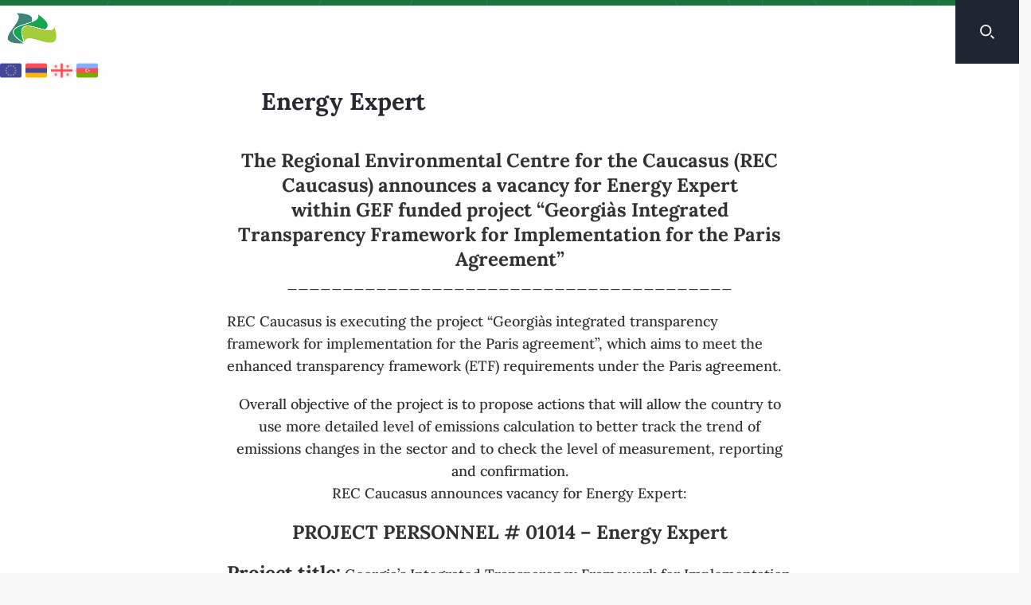

--- FILE ---
content_type: text/html; charset=UTF-8
request_url: https://rec-caucasus.org/vacancies/energy-expert/
body_size: 8273
content:
<!doctype html>
<html lang="en-US">
<head>
    <meta charset="UTF-8">
    <link rel="profile" href="https://gmpg.org/xfn/11">
    <link rel="shortcut icon" type="image/x-icon" href="https://rec-caucasus.org/wp-content/themes/reccaz/assets/img/logo.png">
    <meta name="viewport" content="width=device-width, initial-scale=1.0, maximum-scale=1.0, user-scalable=no" />
	<script src="https://rec-caucasus.org/wp-content/themes/reccaz/assets/js/all.min.js?1764471735"></script> 	
    <link rel="stylesheet" type="text/css" href="https://rec-caucasus.org/wp-content/themes/reccaz/assets/css/all.min.css?1764471735"> 	
	<title>Energy Expert &#x2d; RECC &#8211; Caucasus</title>

<!-- The SEO Framework by Sybre Waaijer -->
<meta name="robots" content="max-snippet:-1,max-image-preview:standard,max-video-preview:-1" />
<link rel="canonical" href="https://rec-caucasus.org/vacancies/energy-expert/" />
<meta name="description" content="The Regional Environmental Centre for the Caucasus (REC Caucasus) announces a vacancy for Energy Expert within GEF funded project &ldquo;Georgia`s Integrated&#8230;" />
<meta property="og:type" content="article" />
<meta property="og:locale" content="en_US" />
<meta property="og:site_name" content="RECC &#8211; Caucasus" />
<meta property="og:title" content="Energy Expert" />
<meta property="og:description" content="The Regional Environmental Centre for the Caucasus (REC Caucasus) announces a vacancy for Energy Expert within GEF funded project &ldquo;Georgia`s Integrated Transparency Framework for Implementation for&#8230;" />
<meta property="og:url" content="https://rec-caucasus.org/vacancies/energy-expert/" />
<meta property="og:image" content="https://rec-caucasus.org/wp-content/uploads/2021/01/1557320943-342x342-1-342x342-1.jpg" />
<meta property="og:image:width" content="342" />
<meta property="og:image:height" content="342" />
<meta property="article:published_time" content="2021-01-27T10:32:53+00:00" />
<meta property="article:modified_time" content="2021-01-27T10:34:14+00:00" />
<meta name="twitter:card" content="summary_large_image" />
<meta name="twitter:title" content="Energy Expert" />
<meta name="twitter:description" content="The Regional Environmental Centre for the Caucasus (REC Caucasus) announces a vacancy for Energy Expert within GEF funded project &ldquo;Georgia`s Integrated Transparency Framework for Implementation for&#8230;" />
<meta name="twitter:image" content="https://rec-caucasus.org/wp-content/uploads/2021/01/1557320943-342x342-1-342x342-1.jpg" />
<script type="application/ld+json">{"@context":"https://schema.org","@graph":[{"@type":"WebSite","@id":"https://rec-caucasus.org/#/schema/WebSite","url":"https://rec-caucasus.org/","name":"RECC &#8211; Caucasus","inLanguage":"en-US","potentialAction":{"@type":"SearchAction","target":{"@type":"EntryPoint","urlTemplate":"https://rec-caucasus.org/search/{search_term_string}/"},"query-input":"required name=search_term_string"},"publisher":{"@type":"Organization","@id":"https://rec-caucasus.org/#/schema/Organization","name":"RECC &#8211; Caucasus","url":"https://rec-caucasus.org/"}},{"@type":"WebPage","@id":"https://rec-caucasus.org/vacancies/energy-expert/","url":"https://rec-caucasus.org/vacancies/energy-expert/","name":"Energy Expert &#x2d; RECC &#8211; Caucasus","description":"The Regional Environmental Centre for the Caucasus (REC Caucasus) announces a vacancy for Energy Expert within GEF funded project &ldquo;Georgia`s Integrated&#8230;","inLanguage":"en-US","isPartOf":{"@id":"https://rec-caucasus.org/#/schema/WebSite"},"breadcrumb":{"@type":"BreadcrumbList","@id":"https://rec-caucasus.org/#/schema/BreadcrumbList","itemListElement":[{"@type":"ListItem","position":1,"item":"https://rec-caucasus.org/","name":"RECC &#8211; Caucasus"},{"@type":"ListItem","position":2,"name":"Energy Expert"}]},"potentialAction":{"@type":"ReadAction","target":"https://rec-caucasus.org/vacancies/energy-expert/"},"datePublished":"2021-01-27T10:32:53+00:00","dateModified":"2021-01-27T10:34:14+00:00"}]}</script>
<!-- / The SEO Framework by Sybre Waaijer | 30.12ms meta | 7.85ms boot -->

<link rel="alternate" type="application/rss+xml" title="RECC - Caucasus &raquo; Feed" href="https://rec-caucasus.org/feed/" />
<link rel="alternate" type="application/rss+xml" title="RECC - Caucasus &raquo; Comments Feed" href="https://rec-caucasus.org/comments/feed/" />
<style id='wp-emoji-styles-inline-css'>

	img.wp-smiley, img.emoji {
		display: inline !important;
		border: none !important;
		box-shadow: none !important;
		height: 1em !important;
		width: 1em !important;
		margin: 0 0.07em !important;
		vertical-align: -0.1em !important;
		background: none !important;
		padding: 0 !important;
	}
</style>
<link rel='stylesheet' id='wp-block-library-css' href='https://rec-caucasus.org/wp-includes/css/dist/block-library/style.min.css?ver=6.6.4' media='all' />
<style id='classic-theme-styles-inline-css'>
/*! This file is auto-generated */
.wp-block-button__link{color:#fff;background-color:#32373c;border-radius:9999px;box-shadow:none;text-decoration:none;padding:calc(.667em + 2px) calc(1.333em + 2px);font-size:1.125em}.wp-block-file__button{background:#32373c;color:#fff;text-decoration:none}
</style>
<style id='global-styles-inline-css'>
:root{--wp--preset--aspect-ratio--square: 1;--wp--preset--aspect-ratio--4-3: 4/3;--wp--preset--aspect-ratio--3-4: 3/4;--wp--preset--aspect-ratio--3-2: 3/2;--wp--preset--aspect-ratio--2-3: 2/3;--wp--preset--aspect-ratio--16-9: 16/9;--wp--preset--aspect-ratio--9-16: 9/16;--wp--preset--color--black: #000000;--wp--preset--color--cyan-bluish-gray: #abb8c3;--wp--preset--color--white: #ffffff;--wp--preset--color--pale-pink: #f78da7;--wp--preset--color--vivid-red: #cf2e2e;--wp--preset--color--luminous-vivid-orange: #ff6900;--wp--preset--color--luminous-vivid-amber: #fcb900;--wp--preset--color--light-green-cyan: #7bdcb5;--wp--preset--color--vivid-green-cyan: #00d084;--wp--preset--color--pale-cyan-blue: #8ed1fc;--wp--preset--color--vivid-cyan-blue: #0693e3;--wp--preset--color--vivid-purple: #9b51e0;--wp--preset--gradient--vivid-cyan-blue-to-vivid-purple: linear-gradient(135deg,rgba(6,147,227,1) 0%,rgb(155,81,224) 100%);--wp--preset--gradient--light-green-cyan-to-vivid-green-cyan: linear-gradient(135deg,rgb(122,220,180) 0%,rgb(0,208,130) 100%);--wp--preset--gradient--luminous-vivid-amber-to-luminous-vivid-orange: linear-gradient(135deg,rgba(252,185,0,1) 0%,rgba(255,105,0,1) 100%);--wp--preset--gradient--luminous-vivid-orange-to-vivid-red: linear-gradient(135deg,rgba(255,105,0,1) 0%,rgb(207,46,46) 100%);--wp--preset--gradient--very-light-gray-to-cyan-bluish-gray: linear-gradient(135deg,rgb(238,238,238) 0%,rgb(169,184,195) 100%);--wp--preset--gradient--cool-to-warm-spectrum: linear-gradient(135deg,rgb(74,234,220) 0%,rgb(151,120,209) 20%,rgb(207,42,186) 40%,rgb(238,44,130) 60%,rgb(251,105,98) 80%,rgb(254,248,76) 100%);--wp--preset--gradient--blush-light-purple: linear-gradient(135deg,rgb(255,206,236) 0%,rgb(152,150,240) 100%);--wp--preset--gradient--blush-bordeaux: linear-gradient(135deg,rgb(254,205,165) 0%,rgb(254,45,45) 50%,rgb(107,0,62) 100%);--wp--preset--gradient--luminous-dusk: linear-gradient(135deg,rgb(255,203,112) 0%,rgb(199,81,192) 50%,rgb(65,88,208) 100%);--wp--preset--gradient--pale-ocean: linear-gradient(135deg,rgb(255,245,203) 0%,rgb(182,227,212) 50%,rgb(51,167,181) 100%);--wp--preset--gradient--electric-grass: linear-gradient(135deg,rgb(202,248,128) 0%,rgb(113,206,126) 100%);--wp--preset--gradient--midnight: linear-gradient(135deg,rgb(2,3,129) 0%,rgb(40,116,252) 100%);--wp--preset--font-size--small: 13px;--wp--preset--font-size--medium: 20px;--wp--preset--font-size--large: 36px;--wp--preset--font-size--x-large: 42px;--wp--preset--spacing--20: 0.44rem;--wp--preset--spacing--30: 0.67rem;--wp--preset--spacing--40: 1rem;--wp--preset--spacing--50: 1.5rem;--wp--preset--spacing--60: 2.25rem;--wp--preset--spacing--70: 3.38rem;--wp--preset--spacing--80: 5.06rem;--wp--preset--shadow--natural: 6px 6px 9px rgba(0, 0, 0, 0.2);--wp--preset--shadow--deep: 12px 12px 50px rgba(0, 0, 0, 0.4);--wp--preset--shadow--sharp: 6px 6px 0px rgba(0, 0, 0, 0.2);--wp--preset--shadow--outlined: 6px 6px 0px -3px rgba(255, 255, 255, 1), 6px 6px rgba(0, 0, 0, 1);--wp--preset--shadow--crisp: 6px 6px 0px rgba(0, 0, 0, 1);}:where(.is-layout-flex){gap: 0.5em;}:where(.is-layout-grid){gap: 0.5em;}body .is-layout-flex{display: flex;}.is-layout-flex{flex-wrap: wrap;align-items: center;}.is-layout-flex > :is(*, div){margin: 0;}body .is-layout-grid{display: grid;}.is-layout-grid > :is(*, div){margin: 0;}:where(.wp-block-columns.is-layout-flex){gap: 2em;}:where(.wp-block-columns.is-layout-grid){gap: 2em;}:where(.wp-block-post-template.is-layout-flex){gap: 1.25em;}:where(.wp-block-post-template.is-layout-grid){gap: 1.25em;}.has-black-color{color: var(--wp--preset--color--black) !important;}.has-cyan-bluish-gray-color{color: var(--wp--preset--color--cyan-bluish-gray) !important;}.has-white-color{color: var(--wp--preset--color--white) !important;}.has-pale-pink-color{color: var(--wp--preset--color--pale-pink) !important;}.has-vivid-red-color{color: var(--wp--preset--color--vivid-red) !important;}.has-luminous-vivid-orange-color{color: var(--wp--preset--color--luminous-vivid-orange) !important;}.has-luminous-vivid-amber-color{color: var(--wp--preset--color--luminous-vivid-amber) !important;}.has-light-green-cyan-color{color: var(--wp--preset--color--light-green-cyan) !important;}.has-vivid-green-cyan-color{color: var(--wp--preset--color--vivid-green-cyan) !important;}.has-pale-cyan-blue-color{color: var(--wp--preset--color--pale-cyan-blue) !important;}.has-vivid-cyan-blue-color{color: var(--wp--preset--color--vivid-cyan-blue) !important;}.has-vivid-purple-color{color: var(--wp--preset--color--vivid-purple) !important;}.has-black-background-color{background-color: var(--wp--preset--color--black) !important;}.has-cyan-bluish-gray-background-color{background-color: var(--wp--preset--color--cyan-bluish-gray) !important;}.has-white-background-color{background-color: var(--wp--preset--color--white) !important;}.has-pale-pink-background-color{background-color: var(--wp--preset--color--pale-pink) !important;}.has-vivid-red-background-color{background-color: var(--wp--preset--color--vivid-red) !important;}.has-luminous-vivid-orange-background-color{background-color: var(--wp--preset--color--luminous-vivid-orange) !important;}.has-luminous-vivid-amber-background-color{background-color: var(--wp--preset--color--luminous-vivid-amber) !important;}.has-light-green-cyan-background-color{background-color: var(--wp--preset--color--light-green-cyan) !important;}.has-vivid-green-cyan-background-color{background-color: var(--wp--preset--color--vivid-green-cyan) !important;}.has-pale-cyan-blue-background-color{background-color: var(--wp--preset--color--pale-cyan-blue) !important;}.has-vivid-cyan-blue-background-color{background-color: var(--wp--preset--color--vivid-cyan-blue) !important;}.has-vivid-purple-background-color{background-color: var(--wp--preset--color--vivid-purple) !important;}.has-black-border-color{border-color: var(--wp--preset--color--black) !important;}.has-cyan-bluish-gray-border-color{border-color: var(--wp--preset--color--cyan-bluish-gray) !important;}.has-white-border-color{border-color: var(--wp--preset--color--white) !important;}.has-pale-pink-border-color{border-color: var(--wp--preset--color--pale-pink) !important;}.has-vivid-red-border-color{border-color: var(--wp--preset--color--vivid-red) !important;}.has-luminous-vivid-orange-border-color{border-color: var(--wp--preset--color--luminous-vivid-orange) !important;}.has-luminous-vivid-amber-border-color{border-color: var(--wp--preset--color--luminous-vivid-amber) !important;}.has-light-green-cyan-border-color{border-color: var(--wp--preset--color--light-green-cyan) !important;}.has-vivid-green-cyan-border-color{border-color: var(--wp--preset--color--vivid-green-cyan) !important;}.has-pale-cyan-blue-border-color{border-color: var(--wp--preset--color--pale-cyan-blue) !important;}.has-vivid-cyan-blue-border-color{border-color: var(--wp--preset--color--vivid-cyan-blue) !important;}.has-vivid-purple-border-color{border-color: var(--wp--preset--color--vivid-purple) !important;}.has-vivid-cyan-blue-to-vivid-purple-gradient-background{background: var(--wp--preset--gradient--vivid-cyan-blue-to-vivid-purple) !important;}.has-light-green-cyan-to-vivid-green-cyan-gradient-background{background: var(--wp--preset--gradient--light-green-cyan-to-vivid-green-cyan) !important;}.has-luminous-vivid-amber-to-luminous-vivid-orange-gradient-background{background: var(--wp--preset--gradient--luminous-vivid-amber-to-luminous-vivid-orange) !important;}.has-luminous-vivid-orange-to-vivid-red-gradient-background{background: var(--wp--preset--gradient--luminous-vivid-orange-to-vivid-red) !important;}.has-very-light-gray-to-cyan-bluish-gray-gradient-background{background: var(--wp--preset--gradient--very-light-gray-to-cyan-bluish-gray) !important;}.has-cool-to-warm-spectrum-gradient-background{background: var(--wp--preset--gradient--cool-to-warm-spectrum) !important;}.has-blush-light-purple-gradient-background{background: var(--wp--preset--gradient--blush-light-purple) !important;}.has-blush-bordeaux-gradient-background{background: var(--wp--preset--gradient--blush-bordeaux) !important;}.has-luminous-dusk-gradient-background{background: var(--wp--preset--gradient--luminous-dusk) !important;}.has-pale-ocean-gradient-background{background: var(--wp--preset--gradient--pale-ocean) !important;}.has-electric-grass-gradient-background{background: var(--wp--preset--gradient--electric-grass) !important;}.has-midnight-gradient-background{background: var(--wp--preset--gradient--midnight) !important;}.has-small-font-size{font-size: var(--wp--preset--font-size--small) !important;}.has-medium-font-size{font-size: var(--wp--preset--font-size--medium) !important;}.has-large-font-size{font-size: var(--wp--preset--font-size--large) !important;}.has-x-large-font-size{font-size: var(--wp--preset--font-size--x-large) !important;}
:where(.wp-block-post-template.is-layout-flex){gap: 1.25em;}:where(.wp-block-post-template.is-layout-grid){gap: 1.25em;}
:where(.wp-block-columns.is-layout-flex){gap: 2em;}:where(.wp-block-columns.is-layout-grid){gap: 2em;}
:root :where(.wp-block-pullquote){font-size: 1.5em;line-height: 1.6;}
</style>
<link rel='stylesheet' id='menu-image-css' href='https://rec-caucasus.org/wp-content/plugins/menu-image/includes/css/menu-image.css?ver=3.11' media='all' />
<link rel='stylesheet' id='dashicons-css' href='https://rec-caucasus.org/wp-includes/css/dashicons.min.css?ver=6.6.4' media='all' />
<link rel='stylesheet' id='reccaz-style-css' href='https://rec-caucasus.org/wp-content/themes/reccaz/style.css?ver=1764471735' media='all' />
<link rel="https://api.w.org/" href="https://rec-caucasus.org/wp-json/" /><link rel="EditURI" type="application/rsd+xml" title="RSD" href="https://rec-caucasus.org/xmlrpc.php?rsd" />
<link rel="alternate" title="oEmbed (JSON)" type="application/json+oembed" href="https://rec-caucasus.org/wp-json/oembed/1.0/embed?url=https%3A%2F%2Frec-caucasus.org%2Fvacancies%2Fenergy-expert%2F" />
<link rel="alternate" title="oEmbed (XML)" type="text/xml+oembed" href="https://rec-caucasus.org/wp-json/oembed/1.0/embed?url=https%3A%2F%2Frec-caucasus.org%2Fvacancies%2Fenergy-expert%2F&#038;format=xml" />
<style>.recentcomments a{display:inline !important;padding:0 !important;margin:0 !important;}</style><noscript><style id="rocket-lazyload-nojs-css">.rll-youtube-player, [data-lazy-src]{display:none !important;}</style></noscript>    <link rel="stylesheet" type="text/css" href="https://rec-caucasus.org/wp-content/themes/reccaz/assets/css/custom_res.css?1764471735">
</head>

<body class="vacancies-template-default single single-vacancies postid-1995">


<div class="HeaderDiv">
	<div class="BurgerMenu HideMobile">
		<div class="menu-burger-menu-container"><ul id="menu-burger-menu" class="menu"><li id="menu-item-253" class="menu-item menu-item-type-post_type menu-item-object-page menu-item-253"><a href="https://rec-caucasus.org/gis-map/">GIS Map</a></li>
<li id="menu-item-252" class="menu-item menu-item-type-post_type menu-item-object-page menu-item-252"><a href="https://rec-caucasus.org/map-of-the-caucasus/">Map Of The Caucasus</a></li>
</ul></div>	</div> 
		 
	<div class="Header">
		<div class="container">
			<div class="LeftInfo">
				<a href="https://rec-caucasus.org" class="Logo"></a>
								<div class="Flags">
					<div class="Flag"><img src="https://rec-caucasus.org/wp-content/themes/reccaz/assets/img/european-union.png"/></div>
					<div class="Flag"><img src="https://rec-caucasus.org/wp-content/themes/reccaz/assets/img/armenia.png"/></div>
					<div class="Flag"><img src="https://rec-caucasus.org/wp-content/themes/reccaz/assets/img/georgia.png"/></div>
					<div class="Flag"><img src="https://rec-caucasus.org/wp-content/themes/reccaz/assets/img/azerbaijan.png"/></div>
				</div>
			</div>	
		</div>
		<div class="container-fluid Padding0">		
			<div class="row">
				<div class="col-sm-12 Padding0">
					<div class="MainMenu"> 
						<div class="CloseMenu MenuView HideDesktop"></div>
						<div class="menu-main-menu-eng-container"><ul id="menu-main-menu-eng" class="menu"><li id="menu-item-418" class="menu-item menu-item-type-custom menu-item-object-custom menu-item-has-children menu-item-418"><a href="#">About Us</a>
<ul class="SubMenu0">
	<li id="menu-item-159" class="menu-item menu-item-type-post_type menu-item-object-page menu-item-159"><a href="https://rec-caucasus.org/who-we-are/">Who We Are</a></li>
	<li id="menu-item-1748" class="menu-item menu-item-type-post_type menu-item-object-page menu-item-1748"><a href="https://rec-caucasus.org/structure/">Structure</a></li>
	<li id="menu-item-153" class="menu-item menu-item-type-post_type menu-item-object-page menu-item-153"><a href="https://rec-caucasus.org/recs-network/">RECs Network</a></li>
	<li id="menu-item-1827" class="menu-item menu-item-type-post_type menu-item-object-page menu-item-1827"><a href="https://rec-caucasus.org/our-services/">Our Services</a></li>
</ul>
</li>
<li id="menu-item-145" class="menu-item menu-item-type-post_type menu-item-object-page menu-item-145"><a href="https://rec-caucasus.org/news/">News</a></li>
<li id="menu-item-144" class="menu-item menu-item-type-post_type menu-item-object-page menu-item-144"><a href="https://rec-caucasus.org/projects/">Projects</a></li>
<li id="menu-item-142" class="menu-item menu-item-type-post_type menu-item-object-page menu-item-142"><a href="https://rec-caucasus.org/gallery/">Gallery</a></li>
<li id="menu-item-141" class="menu-item menu-item-type-post_type menu-item-object-page menu-item-141"><a href="https://rec-caucasus.org/announcements-vacancies/">Announcements &#038; Vacancies</a></li>
<li id="menu-item-140" class="menu-item menu-item-type-post_type menu-item-object-page menu-item-140"><a href="https://rec-caucasus.org/publications/">Publications</a></li>
<li id="menu-item-162" class="menu-item menu-item-type-post_type menu-item-object-page menu-item-162"><a href="https://rec-caucasus.org/events/">Events</a></li>
<li id="menu-item-139" class="menu-item menu-item-type-post_type menu-item-object-page menu-item-139"><a href="https://rec-caucasus.org/contact/">Contact</a></li>
</ul></div>					</div>
				</div> 
			</div>
		</div>
		<div class="Search HideMobile"></div>		
		<div class="SearchForm HideMobile">
			<form action="https://rec-caucasus.org/" method="get">
				<input type="text" name="s" id="search" value="" placeholder="Search..."/>
				<input type="submit" value=""/>
			</form>
		</div>
		<div class="Hamburger HideMobile HideDesktop">
			<div class="BurgerIcons d-flex md-none">
				<div class="line"></div>
				<div class="line"></div>
				<div class="line"></div>
			</div>
		</div>
		<div class="HamburgMobile HideDesktop MenuView"></div>
	</div>
</div>





<div class="CoverDiv" style="background-color:#19743C;">
	 
</div>


<div class="AnnouncementsSingle wow fadeInUp" data-wow-duration="1s" data-wow-delay="0.2s">
	<div class="container"> 
		<div class="Head">
			<div class="row">
				<div class="col-sm-3">
					 
				</div>
				<div class="col-sm-6">
					<div class="Info">
						<div class="Date"></div>
						<h1>Energy Expert</h1>
					</div>
				</div>
				<div class="col-sm-2"></div>
			</div>
		</div> 
		<div class="Content">
			<div class="Text">
				<p style="text-align: center;"><strong>The Regional Environmental Centre for the Caucasus (REC Caucasus) announces </strong><strong>a vacancy for Energy Expert</strong><br />
<strong>within GEF funded project “Georgia`s Integrated Transparency Framework for Implementation for the Paris Agreement”</strong><br />
________________________________________</p>
<p>REC Caucasus is executing the project “Georgia`s integrated transparency framework for implementation for the Paris agreement”, which aims to meet the enhanced transparency framework (ETF) requirements under the Paris agreement.</p>
<p style="text-align: center;">Overall objective of the project is to propose actions that will allow the country to use more detailed level of emissions calculation to better track the trend of emissions changes in the sector and to check the level of measurement, reporting and confirmation.<br />
REC Caucasus announces vacancy for Energy Expert:</p>
<p style="text-align: center;"><strong>PROJECT PERSONNEL # 01014 – Energy Expert</strong></p>
<p><strong>Project title:</strong> Georgia’s Integrated Transparency Framework for Implementation of the Paris Agreement<br />
<strong>Post title:</strong> Energy Expert<br />
<strong>Duration:</strong> 8 months, (22 February, 2021 – 31 October, 2021)<br />
<strong>Starting Date:</strong> 22 February, 2021<br />
<strong>Duty station:</strong> Tbilisi, Georgia or Remote<br />
<strong>Reporting structure:</strong> Reports to the REC Caucasus</p>
<p><span style="text-decoration: underline;"><strong>BACKGROUND:</strong></span></p>
<p>The Paris Agreement, adopted at the 21st Conference of Parties (CoP) in December 2015, sets out a global action plan that puts the world on track to avoid dangerous climate change by limiting global warming to well below 2°C. The Agreement refers to ‘Nationally Determined Contributions’ (NDCs) that each individual country should make to achieve the worldwide goal set of reducing anthropogenic emissions of greenhouse gases. As part of this Agreement, all countries agreed to an enhanced transparency framework (ETF) for action and support (Article 13), with built-in flexibility which considers Parties’ different capacities and builds upon collective experience. For Georgia there is a need to set up new transparency governance structures, develop and implement MRV procedures, and update, implement, and integrate new data and information flows with pre-defined periodicity. Two parallel ongoing climate activities at the central and local levels in the country need to be aligned under the Domestic Enhanced Transparency Framework. The clear, comparable, accountable and flexible MRV system should integrate mitigation strategies, measures and their effect into the national level. A key condition for successful implementation of the Paris Agreement’s transparency requirements is the provision requiring adequate and sustainable financial support and capacity building to enable developing countries to significantly strengthen their efforts to build robust domestic and regulatory processes. For the above purposes, the GEF Funded Project “Georgia’s Integrated Transparency Framework for Implementation of the Paris Agreement” is planned to be implemented in Georgia.</p>
<p><span style="text-decoration: underline;"><strong>PROJECT ACTIVITIES TO BE UNDERTAKEN:</strong></span></p>
<p><span style="text-decoration: underline;"><strong>The overall objective of the project</strong></span> is to meet the enhanced transparency framework (ETF) requirements under the Paris Agreement.</p>
<p><span style="text-decoration: underline;"><strong>PROJECT COMPONENTS:</strong></span></p>
<p>1. Strengthening vertical integration in Georgia for transparency-related activities;<br />
2. Georgia’s National greenhouse gas (GHG) Inventory system and HFC data management system are aligned to the enhanced transparency framework (ETF);<br />
3. Climate Change Mitigation in Georgia’s transparency system.</p>
<p>OBJECTIVE AND SCOPE OF THE ASSIGNMENT:</p>
<p>RECC engages National Consultant for preparation of advanced methodologies for the pre-selected key categories under Energy Sector.</p>
<p><em><strong>Specific Objective of the Assignment</strong> </em></p>
<p>The consultant will be responsible for provision of advanced methods for estimation GHG emissions from energy industry, manufacturing industry and construction and road and other transport categories including defining country specific coefficients for development of:<br />
<strong>• SO1</strong> at least 8 sites for the energy sector source-categories for the advancement in methodologies. This task includes review of relevant processes taken in energy industry (Gaseous and liquid fuels), manufacturing industry and construction (Gaseous, liquid and Solid fuels and road and other transport (railway and internal flights).<br />
<strong>• SO2</strong> a methodology on the definition of country-specific emission factors for the selected source-categories. This task includes preparation of advanced methodology for selected individual sites and introduction of country-specific coefficients to the beneficiaries.<br />
<strong>• SO3</strong> materials for a software tool to support ETF implementation at the municipal level and/or adapt materials already developed, where possible: a) Software materials for GHG emissions/removals estimation at the municipal level; b) Common reporting software materials for the municipal level; This task includes desk review of the energy related methodologies integrated in the software developed by the project for ensuring consistency and QC/QA of the estimation methods.</p>
<p><strong><em>Recommended sources to be observed</em></strong><br />
Consultant will observe the following recommended sources when preparing advance methodologies:<br />
• IPCC 2006 GLs;<br />
• IPCC internet data base;<br />
• Articles related to the selection of EF for pre-defined source-categories.</p>
<p><span style="text-decoration: underline;"><strong>EXPECTED OUTPUTS AND DELIVERABLES:</strong></span><br />
1. Report on the plan on data collection and tier level advancement for Energy Industries (Thermal PP, Gaseous and liquid fuels), Manufacturing Industries and Construction (Gaseous, Liquid and Solid fuels), Road and Other Transportation (Trains and flights);<br />
2. Report on consistency and QC/QA on Energy related methodology integrated in the software;<br />
3. Report on advanced methodology for Energy Industries (Thermal PPs) including country specific Coefficients;<br />
4. Report on advanced methodology for advanced methodology for Manufacturing Industries and Construction (Gaseous, Liquid and Solid Fuels) including country specific Coefficients;<br />
5. Report on advanced methodology for Road and Other Transport (Railways and Internal Flights) including country specific Coefficients.</p>
<p><span style="text-decoration: underline;"><strong>QUALIFICATIONS:</strong></span></p>
<p>The person suitable for this position should have the following qualifications:<br />
• Master&#8217;s degree in natural sciences and/or related fields;<br />
• Two years of working experience in GHG emission inventory;<br />
• Working on national systems and MRV development in climate (will be an asset);<br />
• Good analytical and managerial skills, ability to express ideas clearly and concisely both orally and in writing;<br />
• Ability to plan and manage tasks independently;<br />
• Good interpersonal and communication skills;<br />
• Fully experienced with computer software and other office equipment;<br />
• Fluency in English language.</p>
<p><span style="text-decoration: underline;"><strong>WORKING AND REPORTING LANGUAGE(S):</strong></span></p>
<p>• English and Georgian.</p>
<p><span style="text-decoration: underline;"><strong>OTHER IMPORTANT DETAILS:</strong></span></p>
<p>Interested applicants should submit a current CV meeting the required qualification to the following e-mail address: vacancy@rec-caucasus.org with copy to Project Administrative Technician: nino.janashia@rec-caucasus.org<br />
Deadline for application is <strong>9th of February 2021, 15:00</strong> (GMT+4). Only shortlisted candidates will be notified.</p>
			</div>
		</div> 
	</div>
</div>







<div class="Footer wow fadeInUp" data-wow-duration="1s" data-wow-delay="0.2s">
	<div class="ScrollTop"><i class="fa fa-angle-up"></i></div>
	<div class="container"> 
		<div class="FootTop">
			<div class="row">
				<div class="col-sm-2">
					<div class="FootLogo"></div>
				</div>
				<div class="col-sm-8">
					<div class="Text">THE REGIONAL ENVIRONMENTAL CENTRE FOR THE CAUCASUS</div>
				</div>
				<div class="col-sm-2">
					<div class="FootSocial">
						<a href="https://www.facebook.com/REC-Caucasus-314985285364004/" target="_blank"><i class="fa fa-facebook"></i></a>
						<a href="https://twitter.com/reccaucasus" target="_blank"><i class="fa fa-twitter"></i></a>
					</div>
				</div>
			</div>
		</div> 
		<div class="FootMenu">
			<div class="row">
				<div class="col-sm-4">
					<div class="Menu">
						<div class="MenuTitle">About Us</div>
						<div class="menu-about-us-container"><ul id="menu-about-us" class="menu"><li id="menu-item-220" class="menu-item menu-item-type-post_type menu-item-object-page menu-item-220"><a href="https://rec-caucasus.org/who-we-are/">Who We Are</a></li>
<li id="menu-item-1845" class="menu-item menu-item-type-post_type menu-item-object-page menu-item-1845"><a href="https://rec-caucasus.org/structure/">Structure</a></li>
<li id="menu-item-1844" class="menu-item menu-item-type-post_type menu-item-object-page menu-item-1844"><a href="https://rec-caucasus.org/recs-network/">RECs Network</a></li>
<li id="menu-item-1843" class="menu-item menu-item-type-post_type menu-item-object-page menu-item-1843"><a href="https://rec-caucasus.org/our-services/">Our Services</a></li>
</ul></div>					</div>
				</div>
				<div class="col-sm-4">
					<div class="Menu">
						<div class="MenuTitle">Other</div>
						<div class="menu-other-container"><ul id="menu-other" class="menu"><li id="menu-item-221" class="menu-item menu-item-type-post_type menu-item-object-page menu-item-221"><a href="https://rec-caucasus.org/publications/">Publications</a></li>
<li id="menu-item-222" class="menu-item menu-item-type-post_type menu-item-object-page menu-item-222"><a href="https://rec-caucasus.org/events/">Events</a></li>
<li id="menu-item-229" class="menu-item menu-item-type-post_type menu-item-object-page menu-item-229"><a href="https://rec-caucasus.org/contact/">Contact</a></li>
</ul></div>					</div>
				</div>
				<div class="col-sm-4">
					<div class="Menu">
						<div class="MenuTitle">FOCAL AREAS</div>
						<div class="menu-focal-areas-container"><ul id="menu-focal-areas" class="menu"><li id="menu-item-1897" class="menu-item menu-item-type-post_type menu-item-object-focalarea menu-item-1897"><a href="https://rec-caucasus.org/focalarea/water-management/">Water Management</a></li>
<li id="menu-item-1898" class="menu-item menu-item-type-post_type menu-item-object-focalarea menu-item-1898"><a href="https://rec-caucasus.org/focalarea/forest-biodiversity/">Forest/Biodiversity</a></li>
<li id="menu-item-1899" class="menu-item menu-item-type-post_type menu-item-object-focalarea menu-item-1899"><a href="https://rec-caucasus.org/focalarea/green-economy/">Green Economy</a></li>
<li id="menu-item-1900" class="menu-item menu-item-type-post_type menu-item-object-focalarea menu-item-1900"><a href="https://rec-caucasus.org/focalarea/drr/">DRR</a></li>
<li id="menu-item-1901" class="menu-item menu-item-type-post_type menu-item-object-focalarea menu-item-1901"><a href="https://rec-caucasus.org/focalarea/climate-change/">Climate Change</a></li>
<li id="menu-item-1902" class="menu-item menu-item-type-post_type menu-item-object-focalarea menu-item-1902"><a href="https://rec-caucasus.org/focalarea/waste-management/">Waste Management</a></li>
<li id="menu-item-1903" class="menu-item menu-item-type-post_type menu-item-object-focalarea menu-item-1903"><a href="https://rec-caucasus.org/focalarea/land-degradation/">Land Degradation</a></li>
</ul></div>					</div>
				</div> 
			</div>
		</div>
		<div class="CopyRight">&copy; REC Caucasus. All Rights Reserved</div>
	</div>
</div>

<!-- Global site tag (gtag.js) - Google Analytics -->
<script async src="https://www.googletagmanager.com/gtag/js?id=UA-126476696-5"></script>
<script>
  window.dataLayer = window.dataLayer || [];
  function gtag(){dataLayer.push(arguments);}
  gtag('js', new Date());

  gtag('config', 'UA-126476696-5');
</script>


<script src="https://rec-caucasus.org/wp-content/themes/reccaz/js/navigation.js?ver=1.0.0" id="reccaz-navigation-js"></script>
<script src="https://rec-caucasus.org/wp-content/themes/reccaz/js/skip-link-focus-fix.js?ver=1.0.0" id="reccaz-skip-link-focus-fix-js"></script>

</body>
</html>

<!-- This website is like a Rocket, isn't it? Performance optimized by WP Rocket. Learn more: https://wp-rocket.me -->

--- FILE ---
content_type: text/css; charset=utf-8
request_url: https://rec-caucasus.org/wp-content/themes/reccaz/style.css?ver=1764471735
body_size: 32373
content:
/*
Theme Name: Zviad Rukhadze
Theme URI: #
Author: #
Author URI: #
Description: Description
Version: 1.0.0
*/
* {
    outline: 0 !important;
}
html {
    height: 100%;
    overflow-x: hidden;
}
body {
    margin: 0;
    padding: 0;
    height: 100%;
    min-height: 100%;
    overflow-x: hidden;
    background: #f8f8f8;
    position: relative;
}
p {
    margin-bottom: 20px;
}
#preloader {
    position: fixed;
    top: 0;
    left: 0;
    right: 0;
    bottom: 0;
    background: #050e19 url(assets/img/home_bg.svg) no-repeat;
    z-index: 999999999999;
}
#status {
    width: 200px;
    height: 150px;
    position: absolute;
    left: 50%;
    top: 50%;
    background: url([data-uri])
        no-repeat;
    background-size: 101% 100%;
    background-repeat: no-repeat;
    background-position: center;
    margin: -100px 0 0 -100px;
}
#status:after {
    content: "" attr(data-after) "";
    width: 500px;
    text-align: center;
    color: #fff;
    font-family: LatoBold, Dejavu;
    position: absolute;
    left: -150px;
    bottom: -50px;
    font-size: 25px;
}
.container {
    width: 1440px;
    max-width: 1440px;
    padding: 0;
}
.HeaderDiv {
    position: absolute;
    top: 0;
    left: 0;
    display: inline-block;
    width: 100%;
}
.Header {
    height: 100px;
    display: inline-block;
    float: left;
    width: 100%;
    position: relative;
}
.Header .Logo {
    width: 98px;
    height: 68px;
    background: url(assets/img/logo.png) no-repeat;
    background-size: 100% 100%;
    display: inline-block;
    margin-top: 16px;
    transition: 0.3s;
}
.Header .Logo:hover {
    opacity: 0.7;
}
.Header .Flags .Flag {
    display: inline-block;
    float: left;
    margin-right: 5px;
}
.Header .Flags .Flag img {
    width: 27px;
}
.Header .container {
    position: relative;
}
.Header .LeftInfo {
    position: absolute;
    left: 0;
    z-index: 99;
}
.Language {
    position: absolute;
    left: 130px;
    top: 0;
    z-index: 9;
    width: 130px;
}
.Language li {
    list-style: none;
}
.Language li a {
    color: #000;
    font-size: 14px;
    line-height: 100px;
    font-family: LatoBold, Dejavu;
    text-transform: uppercase;
    text-decoration: none;
    display: block;
    padding: 0 15px;
}
.Language li a img {
    margin-right: 10px;
    width: 30px;
    height: 20px;
}
.Language li a i {
    margin-left: 10px;
    font-size: 15px;
}
.Language .DropDown {
    position: absolute;
    background: #fff;
    width: 100px;
    top: 100px;
    box-shadow: 0 10px 60px rgba(0, 0, 0, 0.1);
    height: 0;
    overflow: hidden;
    visibility: hidden;
    opacity: 0;
    transition: 0.3s;
}
.Language .DropDown a {
    line-height: 40px;
    padding: 5px 15px;
    display: block;
}
.Language .DropDown i {
    display: none;
}
.Language:hover .DropDown {
    height: auto;
    visibility: visible;
    opacity: 1;
}
.Search {
    width: 100px;
    background: #1e2730 url(assets/img/searcg_icon.svg) no-repeat;
    background-position: center center;
    height: 100px;
    position: absolute;
    /*right: 100px;*/
	right: 0px;
    top: 0;
    cursor: pointer;
    z-index: 999;
    transition: 0.1s;
}
.Search.active {
    background: #1e2730 url(assets/img/remove.svg) no-repeat;
    background-position: center center;
}
.SearchForm {
    display: inline-block;
    width: 0;
    height: 100%;
    background: #1e2730;
    position: absolute;
    top: 0;
    right: 100px;
    z-index: 99;
    transition: 0.5s;
    overflow: hidden;
}
.SearchForm.active {
    width: calc(100% - 100px);
    padding-left: 130px;
}
.SearchForm form {
    height: 100%;
    width: 100%;
}
.SearchForm input[type="text"] {
    width: 100%;
    height: 100%;
    background: 0 0;
    border: none;
    font-size: 16px;
    font-family: LatoRegular, Dejavu;
    color: #fff;
}
.SearchForm input[type="submit"] {
    float: left;
    position: absolute;
    left: 0;
    height: 100%;
    width: 100px;
    background: #1e2730 url(assets/img/searcg_icon.svg) no-repeat;
    background-position: center right;
    border: none;
}
::-webkit-input-placeholder {
    color: #1357a8;
}
:-ms-input-placeholder {
    color: #1357a8;
}
::placeholder {
    color: #1357a8;
}
.SearchResultTitle {
    font-family: LatoBold, Dejavu;
    font-size: 20px;
    margin-bottom: 50px;
}
.SearchResultTitle span {
    color: #1357a8;
}
.Hamburger {
    width: 100px;
    height: 100%;
    background: #1357a8;
    position: absolute;
    top: 0;
    right: 0;
    cursor: pointer;
}
.Hamburger .BurgerIcons {
    width: 16px;
    height: 12px;
    position: relative;
    margin-left: 2.8em;
    cursor: pointer;
    margin-top: 40px;
}
.Hamburger .BurgerIcons:hover .line {
    background: #fff;
}
.Hamburger .BurgerIcons .line {
    position: absolute;
    width: 100%;
    height: 2px;
    top: 50%;
    background: #fff;
    transform: translateY(-50%);
    transition: 0.3s ease-out;
}
.Hamburger .BurgerIcons .line:first-child {
    margin-top: -6px;
}
.Hamburger .BurgerIcons .line:nth-child(3) {
    margin-top: 6px;
}
.Hamburger .BurgerIcons.active .line:first-child {
    margin-top: 0;
    transform: rotate(-135deg);
    background: #fff;
}
.Hamburger .BurgerIcons.active .line:nth-child(3) {
    margin-top: 0;
    transform: rotate(135deg);
    background: #fff;
}
.Hamburger .BurgerIcons.active .line:nth-child(2) {
    opacity: 0;
    visibility: hidden;
}
.BurgerMenu {
    display: inline-block;
    float: left;
    width: 100%;
    background: #1357a8;
    padding-right: 60px;
    height: 0;
    transition: 0.3s;
    overflow: hidden;
}
.BurgerMenu.active {
    height: 100px;
}
.BurgerMenu ul {
    text-align: right;
    display: inline-block;
    width: 100%;
}
.BurgerMenu ul li {
    list-style: none;
    display: inline-block;
    margin-left: 30px;
}
.BurgerMenu ul li a {
    font-family: LatoBold, Dejavu;
    font-size: 15px;
    line-height: 98px;
    color: #fff;
    opacity: 0.7;
    text-decoration: none;
    transition: 0.3s;
}
.BurgerMenu ul li a:hover {
    opacity: 1;
}
.MainMenu {
    display: inline-block;
    width: 100%;
    text-align: right;
    float: right;
    padding-right: 220px;
}
.MainMenu .menu {
    display: inline-block;
    width: 100%;
}
.MainMenu ul {
    margin: 0;
    display: inline-block;
    width: 100%;
    padding-left: 0;
}
.MainMenu ul li {
    list-style: none;
    display: inline-block;
    margin-left: 18px;
    margin-right: 18px;
    position: relative;
}
.MainMenu ul li a {
    font-family: RobotoBold, Dejavu;
    font-size: 15px;
    line-height: 19px;
    color: #f8f8f8;
    opacity: 0.7;
    text-decoration: none;
    transition: 0.3s;
    line-height: 100px;
    display: block;
}
.menu-item-has-children a:after {
    content: "\f107";
    font: normal normal normal 14px/1 FontAwesome;
    position: absolute;
    bottom: 22px;
    color: #f8f8f8;
    opacity: 0.7;
    font-size: 17px;
    left: 50%;
    margin-left: -5px;
}
.MainMenu ul li.current_page_item a,
.MainMenu ul li.current_page_parent a,
.MainMenu ul li:hover a {
    opacity: 1;
}
.MainMenu ul li .SubMenu0 {
    width: 220px;
    position: absolute;
    box-shadow: 0 10px 60px rgba(0, 0, 0, 0.12);
    background: #fff;
    top: 100%;
    left: 50%;
    margin-left: -110px;
    z-index: 9;
    text-align: left;
    padding-left: 30px;
    padding-top: 20px;
    padding-bottom: 20px;
    visibility: hidden;
    opacity: 0;
    transition: 0.3s;
    z-index: 999;
}
.MainMenu ul li .SubMenu0 a:after {
    display: none;
}
.MainMenu ul li:hover .SubMenu0 {
    visibility: visible;
    opacity: 1;
    transition: 0.3s;
}
.MainMenu ul li .SubMenu0 li {
    margin: 0;
    display: inline-block;
    width: 100%;
    position: initial;
}
.MainMenu ul li .SubMenu0 a {
    line-height: 37px;
    color: #000;
    opacity: 0.7;
    text-transform: uppercase;
    font-size: 14px;
    transition: 0.3s;
}
.MainMenu ul li .SubMenu0 li.current-menu-parent a,
.MainMenu ul li .SubMenu0 li.current_page_item a,
.MainMenu ul li .SubMenu0 li:hover a {
    opacity: 1;
}
.MainMenu ul li .SubMenu0 ul.SubMenu1 {
    position: absolute;
    left: 100%;
    width: auto;
    margin-left: 0;
    top: 0;
    background: #fff;
    padding-left: 30px;
    padding-top: 20px;
    padding-bottom: 20px;
    padding-right: 30px;
    opacity: 0;
    visibility: hidden;
    transition: 0.3s;
    box-shadow: 0 10px 60px rgba(0, 0, 0, 0.12);
    transition: 0.3s;
}
.MainMenu ul li ul.SubMenu0 li:hover .SubMenu1 {
    visibility: visible;
    opacity: 1;
}
.MainMenu ul li ul.SubMenu1 li a {
    text-transform: none;
    line-height: 37px;
    opacity: 0.7 !important;
    white-space: nowrap;
}
.MainMenu ul li ul.SubMenu1 li.current_page_item a,
.MainMenu ul li ul.SubMenu1 li:hover a {
    opacity: 1 !important;
}
.HeadMenu {
    height: 80px;
    line-height: 80px;
    display: inline-block;
    float: left;
    width: 100%;
    background: #f1f1f2;
    margin-bottom: 50px;
}
.HeadMenu .HeadTitle {
    position: absolute;
    left: 0;
    top: 0;
    line-height: 80px;
    color: #1357a8;
    font-size: 15px;
    font-family: LatoBold, Dejavu;
    padding-left: 35px;
}
.HeadMenu .HeadTitle:after {
    content: "";
    position: absolute;
    width: 20px;
    height: 2px;
    background: #1357a8;
    left: 0;
    top: 50%;
    margin-top: -2px;
}
.HeadMenu .container {
    position: relative;
    text-align: center;
}
.HeadMenu .MenuDiv {
    display: inline-block;
    width: 100%;
}
.HeadMenu .MenuDiv li {
    list-style: none;
    display: inline-block;
    padding-left: 22px;
    padding-right: 22px;
}
.HeadMenu .MenuDiv li a {
    display: block;
    font-family: LatoBold, Dejavu;
    font-size: 15px;
    color: #000;
    opacity: 0.6;
    text-decoration: none;
    position: relative;
}
.HeadMenu .MenuDiv li.Active a,
.HeadMenu .MenuDiv li.current-menu-item a,
.HeadMenu .MenuDiv li.current_page_item a {
    opacity: 1;
}
.HeadMenu .MenuDiv li a:after {
    content: "";
    width: 0%;
    height: 2px;
    background: #050e19;
    position: absolute;
    bottom: 0;
    left: 0;
    transition: 0.3s;
}
.HeadMenu .MenuDiv li a:hover:after,
.HeadMenu .MenuDiv li.Active a:after,
.HeadMenu .MenuDiv li.current-menu-item a:after,
.HeadMenu .MenuDiv li.current_page_item a:after {
    width: 100%;
}
.PositionRelative {
    position: relative;
}
.HomeDiv {
    display: inline-block;
    width: 100%;
    height: 100%;
    background: #050e19 url(assets/img/home_bg.svg) no-repeat;
}
.HomeDiv .container {
    height: 100%;
}
.HomeDiv .HomeSlide {
    height: 100%;
    display: inline-flex;
    align-items: center;
    margin-top: -80px;
    width: 100%;
}
.HomeDiv .HomeSlide .ForFlex {
    display: inline-block;
    width: 100%;
}
.HomeDiv .HomeSlide .Item {
    display: inine-block;
    width: 100%;
}
.HomeDiv .HomeSlide .Item .Image {
    height: 450px;
}
.HomeDiv .HomeSlide .Item .Info {
    padding-right: 70px;
    padding-top: 100px;
}
.HomeDiv .HomeSlide .Item .Info .Category {
    display: inline-block;
    height: 36px;
    line-height: 36px;
    background: #1ba650;
    text-transform: uppercase;
    font-family: PragmaticaBold, Dejavu;
    color: #fff;
    padding: 0 15px;
    font-size: 12px;
}
.HomeDiv .HomeSlide .Item .Info .Date {
    color: #f8f8f8;
    font-family: RobotoBold, Dejavu;
    font-size: 15px;
    line-height: 19px;
    opacity: 0.7;
    margin-bottom: 20px;
    display: inline-block;
    margin-left: 14px;
}
.HomeDiv .HomeSlide .Item .Info h2 {
    font-family: LoraBold, Dejavu;
    font-size: 36px;
    line-height: 50px;
    color: #f8f8f8;
}
.HomeDiv .HomeSlide .Item .Info .ReadMore {
    color: #f8f8f8;
    opacity: 0.5;
    font-family: RobotoBold, Dejavu;
    font-size: 14px;
    line-height: 18px;
    border-bottom: solid rgba(255, 255, 255, 0.5) 1px;
    display: inline;
    padding-bottom: 10px;
    display: inline-block;
    margin-top: 15px;
    text-decoration: none;
}
.HomeControl {
    position: absolute;
    bottom: 40px;
    width: 100%;
    padding-right: 70px;
}
.HomeControl .SlideControl div {
    border: solid rgba(255, 255, 255, 0.3) 2px;
    color: #fff;
}
.HomeControl .SlideControl div:hover {
    border: solid #1357a8 2px;
}
.HomeControl .Dots {
    display: inline-block;
    width: 100%;
    margin-top: 40px;
}
.HomeControl .Dots li {
    width: 12px;
    height: 12px;
    border-radius: 100%;
    background: rgba(255, 255, 255, 0.2);
}
.HomeControl .Dots li.slick-active {
    border: solid #fff 2px;
    background: 0 0;
}
.HomeControl .Dots li button {
    display: none;
}
.HomeControl .slick-dots {
    position: relative;
    bottom: 0;
    text-align: left;
}
.HomeFocalAreas {
    display: inline-block;
    width: 100%;
    padding-top: 25px;
    padding-bottom: 100px;
}
.HomeFocalAreas .row {
    margin-left: -12px;
    margin-right: -12px;
}
.HomeFocalAreas .FocalItems {
    padding-top: 30px;
}
.HomeFocalAreas .col-sm-3 {
    padding-left: 12px;
    padding-right: 12px;
}
.HomeFocalAreas .Item {
    width: 100%;
    height: 342px;
    background: #f6faeb;
    border-radius: 14px;
    display: inline-block;
    text-decoration: none;
    display: inline-flex;
    align-items: center;
}
.HomeFocalAreas .FocalItems .Info {
    padding: 0 30px;
}
.HomeFocalAreas .FocalItems .Info .Icon {
    margin-bottom: 15px;
}
.HomeFocalAreas .FocalItems .Info h2 {
    font-family: LatoBold, Dejavu;
    font-size: 18px;
    line-height: 28px;
    color: #050e19;
}
.HomeFocalAreas .FocalItems .Info .Text {
    font-family: LatoBold, Dejavu;
    font-size: 14px;
    line-height: 20px;
    color: #000;
}
.HomeFocalAreas .FocalItems .Info .ReadMore {
    width: 50px;
    height: 50px;
    border-radius: 12px;
    background: #fff;
    color: #050e19;
    text-align: center;
    line-height: 50px;
    margin-top: 20px;
}
.HomeFocalAreas .FocalItems .Info .Parent .ReadMore {
    opacity: 0;
    visibility: hidden;
    margin-top: 8px;
    transition: 0.5s;
    height: 0;
}
.HomeFocalAreas .FocalItems .Item:hover .Parent .ReadMore {
    opacity: 1;
    visibility: visible;
    height: 50px;
}
.HomePublications {
    background: #fff url(assets/img/publications_bg.svg) repeat-x;
    display: inline-block;
    width: 100%;
    padding-top: 80px;
}
.HomePublications .BigTitle {
    margin-bottom: 50px;
    font-weight: Bold;
}
.HomePublications .Publications .Item .Image {
    height: 420px;
}
.Publications {
    display: inline-block;
    width: 100%;
}
.Publications.MarginTop {
    margin-top: -230px;
}
.Publications .Item {
    text-decoration: none;
    text-align: center;
    display: inline-block;
    width: 100%;
    position: relative;
    top: 80px;
    transition: 0.5s;
    margin-bottom: 80px;
}
.Publications .Item .Image {
    height: 450px;
    overflow: hidden;
    display: inline-block;
}
.Publications .Item .Image img {
    width: auto;
    height: 100%;
    object-fit: cover;
    transform: scale(1) !important;
}
.Publications .Item .Info {
    padding-top: 12px;
}
.Publications .Item .Info h2 {
    font-family: LatoBold, Dejavu;
    font-size: 18px;
    line-height: 28px;
    color: #050e19;
    opacity: 0.6;
    padding-left: 50px;
    padding-right: 50px;
    margin-bottom: 13px;
}
.Publications .Item .Info .ReadMore {
    background: #1357a8;
    height: 50px;
    line-height: 50px;
    font-family: LatoRegular, Dejavu;
    display: inline-block;
    padding: 0 75px;
    color: #fff;
    opacity: 0;
    visibility: hidden;
    margin-top: 8px;
    transition: 0.5s;
}
.Publications .Item:hover .Info .ReadMore {
    opacity: 1;
    visibility: visible;
}
.Publications .Item:hover .Info h2 {
    color: #1357a8;
}
.Publications .Item:hover {
    top: 0;
}
.EventsPage {
    margin-top: -167px;
}
.ProjectsDiv {
    margin-top: -167px;
}
.ProjectsDiv .ProjectsItems {
    padding-top: 0;
}
.ProjectsItems {
    display: inline-block;
    width: 100%;
    padding-top: 50px;
}
.HomeProjects .ProjectsItems {
    padding-top: 0;
}
.ProjectsItems {
    width: 100%;
    margin: 0 auto;
}
.ProjectsItems .col-sm-3,
.ProjectsItems .col-sm-4,
.ProjectsItems .col-sm-6,
.ProjectsItems .col-sm-9 {
    padding-left: 12px;
    padding-right: 12px;
}
.ProjectsItems .row {
    margin-left: -12px;
    margin-right: -12px;
}
.ProjectsItems .Item {
    display: inline-block;
    width: 100%;
    margin-bottom: 50px;
    position: relative;
    text-decoration: none;
}
.ProjectsItems .Item .Image {
    overflow: hidden;
    position: relative;
    margin-bottom: 17px;
}
.ProjectsItems .Item .Image img {
    width: 100%;
    height: 230px;
    object-fit: cover;
}
.ProjectsItems .Item .Type {
    height: 36px;
    line-height: 36px;
    color: #fff;
    font-family: LatoBold, Dejavu;
    font-size: 12px;
    border-radius: 8px;
    padding: 0 15px;
}
.ProjectsItems .Item .Type.Type1 {
    background: #a4cc39;
    display: inline-block;
}
.ProjectsItems .Item h2 {
    font-family: LoraBold, Dejavu;
    font-size: 18px;
    line-height: 28px;
    color: #000;
    margin-top: 7px;
    height: 56px;
    opacity: 0.87;
    margin-bottom: 10px;
}
.ProjectsItems .Item .Text {
    font-family: RobotoRegular, Dejavu;
    font-size: 15px;
    line-height: 26px;
    color: #000;
    opacity: 0.8;
    margin-bottom: 25px;
    height: 78px;
    overflow: hidden;
}
.MoreProjects {
    background: #fff;
    padding-top: 50px;
    padding-bottom: 30px;
    margin-top: 40px;
}
.MoreProjects .ProjectsItems {
    padding-top: 0 !important;
}
.ProjectsSingle .Head {
    display: inline-block;
    float: left;
    width: 100%;
    margin-top: -220px;
    z-index: 99;
    position: relative;
}
.ProjectsSingle .Head .row {
    display: inline-flex;
    align-items: center;
}
.ProjectsSingle .Head .container {
    background: #fff;
    padding-left: 120px;
}
.ProjectsSingle .Head .Info {
    height: 100%;
    padding-right: 80px;
    margin-bottom: 0;
}
.ProjectsSingle .Head .Info .Buttons {
    margin-bottom: 30px;
}
.ProjectsSingle .Head .Info .Title {
    font-family: LoraBold, Dejavu;
    font-size: 30px;
    line-height: 45px;
    color: #050e19;
    margin-bottom: 30px;
}
.ProjectsSingle .Head .Info .Date {
    font-family: RobotoBold, Dejavu;
    font-size: 14px;
    line-height: 18px;
    color: #000;
    opacity: 0.7;
}
.ProjectsSingle .Head .Image {
    height: 520px;
}
.ProjectsSingle .Content {
    display: inline-block;
    width: 100%;
    padding-top: 46px;
}
.ProjectsSingle.Image {
    width: 100%;
    height: auto;
    overflow: hidden;
}
.ProjectsSingle .Content .Text {
    margin: 0 auto;
    width: 710px;
    font-family: LatoRegular, Dejavu;
    font-size: 16px;
    line-height: 26px;
    color: #000;
    opacity: 0.8;
}
.Announcements {
    margin-top: -167px;
    display: inline-block;
    position: relative;
    width: 100%;
}
.Announcements .col-sm-3 {
    padding-left: 12px;
    padding-right: 12px;
}
.Announcements .row {
    margin-left: -12px;
    margin-right: -12px;
}
.Announcements .Item {
    text-decoration: none;
    margin-bottom: 110px;
    display: inline-block;
    width: 100%;
    height: 230px;
    background: #fff;
    padding: 0 20px 20px 20px;
}
.Announcements .Item .Image {
    width: 260px;
    height: 260px;
    overflow: hidden;
    margin-top: -60px;
    display: inline-block;
    float: left;
}
.Announcements .Item .Image img {
    width: 100%;
    height: 100%;
    object-fit: cover;
}
.Announcements .Item .Info {
    display: inline-block;
    width: calc(100% - 260px);
    float: left;
    padding-left: 24px;
    padding-top: 30px;
}
.Announcements .Item .Info .Date {
    font-family: RobotoBold, Dejavu;
    font-size: 14px;
    line-height: 18px;
    color: #000;
    opacity: 0.6;
    margin-bottom: 15px;
}
.Announcements .Item .Info h2 {
    font-family: LoraBold, Dejavu;
    font-size: 18px;
    line-height: 24px;
    color: #000;
}
.Announcements .Item .Info .Text {
    font-family: LatoBold, Dejavu;
    font-size: 15px;
    line-height: 26px;
    color: #000;
}
.AnnouncementsWidth {
    width: calc(100% + 122px);
    padding-top: 60px;
}
.AnnouncementsSingle {
    display: inline-block;
    width: 100%;
    padding-bottom: 50px;
    margin-top: -400px;
}
.AnnouncementsSingle .container {
    background: #fff;
    padding-top: 80px;
    padding-bottom: 60px;
}
.AnnouncementsSingle .Image img {
    width: 100%;
}
.AnnouncementsSingle .Content {
    display: inline-block;
    width: 100%;
}
.AnnouncementsSingle .Head .Date {
    font-family: RobotoBold, Dejavu;
    color: #000;
    font-size: 14px;
    line-height: 18px;
    margin-bottom: 20px;
}
.AnnouncementsSingle .Head h1 {
    font-family: LoraBold, Dejavu;
    color: #2b2731;
    font-size: 36px;
    line-height: 50px;
    margin-bottom: 30px;
}
.AnnouncementsSingle .Head .Image {
	margin-bottom:30px;
}
.AnnouncementsSingle .Content .Text {
    margin: 0 auto;
    width: 710px;
    font-family: LoraMedium, Dejavu;
    font-size: 18px;
    line-height: 28px;
    color: #000;
    opacity: 0.8;
	
}
.BigNews .row {
    display: inline-flex;
    align-items: center;
}
.BigNews .Content h1 {
    font-family: LoraBold, Dejavu;
    color: #f8f8f8;
    font-size: 36px;
    line-height: 50px;
    padding-top: 7px;
}
.BigNews .Content .Category {
    display: inline-block;
    height: 36px;
    line-height: 36px;
    background: #1ba650;
    text-transform: uppercase;
    font-family: PragmaticaBold, Dejavu;
    color: #fff;
    padding: 0 15px;
    font-size: 12px;
}
.BigNews .Content .Date {
    color: #f8f8f8;
    font-family: RobotoBold, Dejavu;
    font-size: 15px;
    line-height: 19px;
    opacity: 0.7;
    margin-bottom: 20px;
    display: inline-block;
    margin-left: 14px;
}
.BigNews .Content a.ReadMore {
    color: #f8f8f8;
    opacity: 0.5;
    font-family: RobotoBold, Dejavu;
    font-size: 14px;
    line-height: 18px;
    border-bottom: solid rgba(255, 255, 255, 0.5) 1px;
    display: inline;
    padding-bottom: 10px;
    display: inline-block;
    margin-top: 15px;
    text-decoration: none;
}
.NewsPage.HomeNews {
    margin-top: -200px;
    margin-bottom: 60px;
}
.NewsPage.HomeNews .OtherNews {
    margin-top: 0;
}
.NewsPage .NewsItems {
    background: #fff;
    padding: 80px 120px 0 120px;
    display: inline-block;
}
.NewsPage .NewsItems .Item {
    margin-bottom: 80px;
    display: inline-block;
    width: 100%;
}
.NewsPage .NewsItems .Item .Image {
    width: 278px;
    height: 180px;
    display: inline-block;
    float: left;
}
.NewsPage .NewsItems .Item .Info {
    display: inline-block;
    width: calc(100% - 278px);
    float: left;
    padding-left: 20px;
    padding-top: 5px;
}
.NewsPage .NewsItems .Item .Info .Date {
    font-family: RobotoBold, Dejavu;
    color: #000;
    font-size: 14px;
    line-height: 18px;
    opacity: 0.7;
}
.NewsPage .NewsItems .Item .Info h2 {
    font-family: LoraBold, Dejavu;
    color: #000;
    font-size: 16px;
    line-height: 26px;
    margin-top: 10px;
    margin-bottom: 0;
}
.NewsPage .NewsItems .Item .Info .ReadMore {
    color: #000;
    opacity: 0.5;
    font-family: RobotoBold, Dejavu;
    font-size: 14px;
    line-height: 18px;
    border-bottom: solid rgba(18, 18, 20, 0.5) 1px;
    display: inline;
    padding-bottom: 10px;
    margin-top: 12px;
    display: inline-block;
}
.NewsPage .NewsItems.Grid .Image {
    width: 100%;
}
.NewsPage .NewsItems.Grid .Info {
    width: 100%;
    padding-left: 0;
    padding-top: 15px;
}
.NewsSingleCover {
    height: 850px;
}
.NewsSingle {
    display: inline-block;
    width: 100%;
    position: relative;
    margin-top: -600px;
}
.NewsSingle .Image {
    width: 1200px;
    margin: 0 auto;
    height: 670px;
    border-radius: 5px;
    overflow: hidden;
}
.NewsSingle .Image img {
    width: 100%;
    height: 100%;
    object-fit: cover;
}
.NewsSingle .Content {
    display: inline-block;
    width: 100%;
    padding-top: 46px;
}
.NewsSingle .Date {
    font-family: RobotoBold, Dejavu;
    font-size: 15px;
    line-height: 19px;
    color: #fff;
    opacity: 0.7;
    width: 100%;
    text-align: center;
    margin-bottom: 20px;
}
.NewsSingle h1 {
    font-family: LoraBold, Dejavu;
    font-size: 36px;
    line-height: 50px;
    color: #f8f8f8;
    text-align: center;
    margin-bottom: 150px;
}
.NewsSingle .Content .Text {
    margin: 0 auto;
    width: 830px;
    font-family: LoraMedium, Dejavu;
    font-size: 18px;
    line-height: 32px;
    color: #000;
    opacity: 0.8;
}
.NewsSingle .Content .Text img {
    opacity: 1;
}
.GallContent {
    width: 950px;
    margin: 0 auto;
    padding-top: 30px;
}
.GallContent .Image {
    width: 100%;
    height: 220px;
    margin-bottom: 24px;
}
.GallContent .col-sm-3 {
    padding-left: 12px;
    padding-right: 12px;
}
.GallContent .row {
    margin-left: -12px;
    margin-right: -12px;
}
.GallContent .Category {
    display: none;
}
.OtherNews {
    display: inline-block;
    width: 100%;
    background-position: top;
    margin-top: 50px;
}
.OtherNews .BigTitle {
    font-family: LoraBold, Dejavu;
    font-size: 24px;
    line-height: 30px;
    color: #000;
    width: 100%;
    margin-bottom: 25px;
    position: relative;
    padding-top: 20px;
    padding-bottom: 20px;
}
.OtherNews .BigTitle:after {
    content: "";
    width: 3px;
    height: 100%;
    background: #1ba650;
    position: absolute;
    top: 0;
    left: -119px;
}
.OtherNews .NewsItems {
    padding-top: 30px;
    display: inline-block;
    width: 100%;
}
.OtherNews h2 {
    height: 78px;
    overflow: hidden;
}
.GalleryPage {
    position: relative;
    display: inline-block;
    width: 100%;
    top: -167px;
}
.GalleryItems .Item {
    text-decoration: none;
    margin-bottom: 0;
    display: inline-block;
    width: 100%;
}
.GalleryItems .Item .Image {
    position: relative;
    margin-bottom: 20px;
}
.GalleryItems .Item .Image .Category {
    position: absolute;
    top: 25px;
    left: 25px;
    height: 36px;
    line-height: 36px;
    background: #1357a8;
    font-family: LatoBold, Dejavu;
    font-size: 12px;
    line-height: 36px;
    color: #fff;
    padding: 0 14px;
}
.GalleryItems .Item .Image .Category.Black {
    background: #050e19;
}
.GalleryItems .Item .Info h2 {
    color: #000;
    opacity: 0.7;
    font-family: RobotoBold, Dejavu;
    font-size: 18px;
    line-height: 28px;
    height: 56px;
    overflow: hidden;
}
.PhotoGallery {
    margin-top: -167px;
}
.PhotoGallery .container {
    width: 1200px;
}
.PhotoGallery .col-sm-2 {
    padding-left: 12px;
    padding-right: 12px;
}
.PhotoGallery .row {
    margin-left: -12px;
    margin-right: -12px;
}
.PhotoGallery .Item {
    margin-bottom: 24px;
    display: inline-block;
    width: 100%;
}
.PhotoGallery .Item.FirstItem {
    height: 500px;
}
.PhotoGallery .Item.FirstItem .Image {
    height: 100%;
    width: 100%;
}
.VideoGallery {
    margin-top: -167px;
}
.VideoGallery .container {
    width: 1200px;
}
.VideoGallery embed,
.VideoGallery iframe,
.VideoGallery video {
    width: 100%;
    height: 650px;
    margin-bottom: 50px;
}
.EventsPage {
    display: inline-block;
    width: 100%;
    padding-top: 50px;
}
.EventsItems {
    width: 100%;
    margin: 0 auto;
}
.EventsItems .col-sm-3,
.EventsItems .col-sm-4,
.EventsItems .col-sm-6 {
    padding-left: 12px;
    padding-right: 12px;
}
.EventsItems .row {
    margin-left: -12px;
    margin-right: -12px;
}
.EventsItems .Item {
    display: inline-block;
    width: 100%;
    margin-bottom: 24px;
    position: relative;
    text-decoration: none;
}
.EventsItems .Item .Image {
    overflow: hidden;
    position: relative;
    margin-bottom: 20px;
    height: 230px;
    width: 100%;
}
.EventsItems .Item .Image img {
    width: 100%;
    height: 100%;
    object-fit: cover;
}
.EventsItems .Item .Image .Date {
    position: absolute;
    top: 0;
    right: 0;
    background: #fff;
    width: 75px;
    height: 75px;
    padding-top: 8px;
}
.EventsItems .Item .Image .Date span {
    font-family: LatoBold, Dejavu;
    font-size: 10px;
    display: inline-block;
    width: 100%;
    text-align: center;
}
.EventsItems .Item .Image .Date .Number {
    color: #1357a8;
    font-size: 24px;
    position: relative;
    top: -3px;
}
.EventsItems .Item .Image .Date .Month {
    font-size: 10px;
    color: #1357a8;
    line-height: 18px;
    position: relative;
    top: -13px;
}
.EventsItems .Item .Image .Date .Year {
    font-size: 10px;
    line-height: 18px;
    position: relative;
    top: -21px;
    color: #000;
    opacity: 0.7;
}
.EventsItems .Item .Type {
    height: 36px;
    line-height: 36px;
    color: #fff;
    font-family: LatoBold, Dejavu;
    font-size: 12px;
    padding: 0 15px;
}
.EventsItems .Item .Type.Type1 {
    background: #a4cc39;
    display: inline-block;
}
.EventsItems .Item h2 {
    font-family: LatoBold, Dejavu;
    font-size: 18px;
    line-height: 28px;
    color: #000;
    margin-top: 7px;
    height: 56px;
    opacity: 0.87;
    margin-bottom: 10px;
}
.EventsItems .Item .Text {
    font-family: LatoRegular, Dejavu;
    font-size: 15px;
    line-height: 26px;
    color: #000;
    opacity: 0.8;
}
.EventsSingle .Content {
    display: inline-block;
    width: 100%;
    padding-top: 46px;
}
.EventsSingle .Content .Text {
    margin: 0 auto;
    width: 710px;
    font-family: LatoRegular, Dejavu;
    font-size: 16px;
    line-height: 26px;
    color: #000;
    opacity: 0.8;
}
.EventsSingle .PhotoGallery {
    padding-top: 10px;
}
.Contact {
    display: inline-block;
    width: 100%;
    margin-top: -167px;
}
.Contact .container {
    padding: 60px 120px;
    background: #fff;
}
.Contact .Item {
    display: inline-block;
    width: 100%;
}
.Contact .Item .Map {
    width: 100%;
    display: inline-block;
    height: 220px;
}
.Contact .Item .Map #Map1,
.Contact .Item .Map #Map2,
.Contact .Item .Map #Map3 {
    width: 100%;
    height: 100%;
}
.Contact .Title {
    font-family: LoraBold, Dejavu;
    font-size: 18px;
    line-height: 28px;
    color: #000;
    margin-top: 12px;
    margin-bottom: 5px;
}
.Contact .Info {
    padding-top: 7px;
}
.Contact .Info .List {
    margin-bottom: 13px;
}
.Contact .Info .List label {
    font-family: RobotoBold, Dejavu;
    color: #000;
    font-size: 12px;
    line-height: 18px;
    text-transform: uppercase;
    display: inline-block;
    width: 100%;
    margin-bottom: 0;
    opacity: 0.6;
}
.Contact .Info .List span {
    font-family: RobotoRegular, Dejavu;
    font-size: 14px;
    line-height: 26px;
    color: #000;
    display: inline-block;
    width: 100%;
    margin-top: 4px;
}
.CoverDiv {
    display: inline-block;
    width: 100%;
    min-height: 640px;
    background-image: url(assets/img/cover_bg.png);
    padding-top: 200px;
}
.CoverDiv.Flex {
    display: inline-flex;
    align-items: center;
    padding-top: 0;
}
.CoverDiv .CoverTitle {
    font-family: LoraBold, Dejavu;
    font-size: 36px;
    line-height: 50px;
    color: #f8f8f8;
    width: 100%;
    text-align: center;
    text-transform: uppercase;
}
.CoverDiv .CoverTitle .Date {
    display: inline-block;
    width: 100%;
    text-align: center;
    font-family: RobotoBold, Dejavu;
    font-size: 15px;
    line-height: 19px;
    opacity: 0.7;
}
.CoverDiv.Small {
    height: 440px;
    min-height: 440px;
}
.pagination_style {
    display: inline-block;
    width: 100%;
    text-align: center;
    margin-top: 40px;
    margin-bottom: 30px;
}
.pagination_style ul {
    padding-left: 0;
    margin: 0;
}
.pagination_style ul li {
    list-style: none;
    display: inline-block;
    width: 30px;
    text-align: center;
    margin-left: 8px;
    margin-right: 8px;
}
.pagination_style ul li.current_number {
    color: #000;
    font-family: RobotoBold, Dejavu;
    font-size: 14px;
    text-decoration: none;
    border-bottom: solid #1ba650 2px;
    padding-bottom: 10px;
}
.pagination_style ul li a {
    color: #000;
    font-family: RobotoBold, Dejavu;
    font-size: 14px;
    opacity: 0.5;
    text-decoration: none;
    display: block;
    padding-bottom: 10px;
}
.pagination_style ul li:hover a {
    color: #000;
    font-family: RobotoBold, Dejavu;
    font-size: 14px;
    text-decoration: none;
    padding-bottom: 10px;
    border-bottom: solid #1ba650 2px;
    opacity: 1;
}
.Footer {
    display: inline-block;
    width: 100%;
    background: #050e19;
    position: relative;
    margin-top: 80px;
}
.Footer .ScrollTop {
    width: 40px;
    height: 40px;
    line-height: 40px;
    background: #1ba650;
    color: #fff;
    text-align: center;
    border-radius: 100%;
    position: absolute;
    left: 50%;
    margin-left: -20px;
    top: -20px;
    cursor: pointer;
    transition: 0.3s;
}
.Footer .ScrollTop:hover {
    background: #a4cc39;
}
.Footer .container {
    width: 950px;
    max-width: 950px;
}
.Footer .FootTop {
    display: inline-block;
    width: 100%;
    padding-top: 50px;
    padding-bottom: 50px;
    border-bottom: solid rgba(255, 255, 255, 0.1) 1px;
}
.Footer .FootTop .FootLogo {
    width: 98px;
    height: 68px;
    background: url(assets/img/logo.png) no-repeat;
    background-size: 100% 100%;
}
.Footer .FootTop .Text {
    width: 100%;
    text-align: center;
    font-family: LatoRegular, Dejavu;
    text-transform: uppercase;
    font-size: 14px;
    line-height: 20px;
    color: #fff;
    opacity: 0.8;
    padding-top: 20px;
}
.Footer .FootTop .FootSocial a {
    width: 50px;
    height: 50px;
    line-height: 48px;
    border: solid rgba(255, 255, 255, 0.1) 1px;
    color: #fff;
    opacity: 0.7;
    display: inline-block;
    text-align: center;
    float: left;
    margin-left: 9px;
    transition: 0.3s;
}
.Footer .FootTop .FootSocial a:hover {
    background: #1ba650;
    opacity: 1;
}
.FootMenu {
    padding-top: 68px;
}
.FootMenu .Menu {
    display: inline-block;
    width: 100%;
}
.FootMenu .Menu .MenuTitle {
    font-family: LatoBold, Dejavu;
    font-size: 14px;
    line-height: 18px;
    color: #fff;
    text-transform: uppercase;
    margin-bottom: 9px;
}
.FootMenu .Menu ul {
    padding-left: 0;
}
.FootMenu .Menu ul li {
    list-style: none;
}
.FootMenu .Menu ul li a {
    font-family: LatoRegular, Dejavu;
    font-size: 16px;
    line-height: 40px;
    color: #fff;
    opacity: 0.7;
    text-decoration: none;
    transition: 0.3s;
}
.FootMenu .Menu ul li:hover a {
    color: #a4cc39;
}
.CopyRight {
    font-family: LatoRegular, Dejavu;
    font-size: 14px;
    line-height: 20px;
    color: #fff;
    opacity: 0.5;
    padding-bottom: 30px;
    padding-top: 50px;
}
.GoBack {
    cursor: pointer;
    display: inline-block;
}
.GoBack span {
    width: 50px;
    height: 50px;
    display: inline-block;
    border-radius: 100%;
    border: solid #cccdd0 1px;
    text-align: center;
    line-height: 46px;
    font-size: 22px;
    color: #050e19;
    margin-right: 15px;
    transition: 0.3s;
}
.GoBack label {
    font-family: LatoBold, Dejavu;
    font-size: 14px;
    line-height: 18px;
    opacity: 0.87;
    color: #000;
    cursor: pointer;
}
.GoBack:hover span {
    background: #1357a8;
    border: solid #1357a8 1px;
    color: #fff;
}
.Image img {
    width: 100%;
    height: 100%;
    object-fit: cover;
}
a.ViewAll {
    background: rgba(19, 87, 168, 0.1);
    border-radius: 10px;
    padding: 0 16px;
    color: #1357a8;
    font-family: LatoBold, Dejavu;
    font-size: 14px;
    line-height: 35px;
    height: 50px;
    display: inline-block;
    text-decoration: none;
    transition: 0.3s;
}
a.ViewAll span {
    font-size: 30px;
    position: relative;
    top: -1px;
    margin-right: 8px;
}
a.ViewAll:hover {
    background: #1357a8;
    color: #fff;
}
.BigTitle {
    font-size: 36px;
    font-family: LoraRoman, Dejavu;
    line-height: 50px;
    color: #050e19;
}
.BigTitle2 {
    font-size: 36px;
    font-family: LatoBold, Dejavu;
    line-height: 50px;
    color: #050e19;
}
.Padding0 {
    padding: 0;
}
.Height100 {
    height: 100%;
}
.SlideControl {
    height: 100px;
    align-items: center;
    display: inline-flex;
}
.SlideControl div {
    width: 50px;
    height: 50px;
    border: solid rgba(5, 14, 25, 0.2) 1px;
    text-align: center;
    line-height: 46px;
    color: #000;
    display: inline-block;
    border-radius: 100%;
    font-size: 20px;
    transition: 0.3s;
    cursor: pointer;
}
.SlideControl div:hover {
    background: #1357a8;
    border: solid #1357a8 1px;
    color: #fff;
}
.SlideControl .Prev {
    margin-right: 6px;
}
.Buttons {
    display: inline-block;
    width: 100%;
}
.Buttons .Button1 {
    background: #050e19;
    display: inline-block;
    height: 36px;
    line-height: 36px;
    color: #fff;
    font-family: LatoBold, Dejavu;
    font-size: 12px;
    text-transform: uppercase;
    padding: 0 15px;
    margin-right: 8px;
    cursor: pointer;
    text-decoration: none;
    transition: 0.3s;
}
.Buttons .Button1:hover {
    opacity: 0.7;
}
.Buttons .Button2 {
    background: #a4cc39;
    display: inline-block;
    height: 36px;
    line-height: 36px;
    color: #fff;
    font-family: LatoBold, Dejavu;
    font-size: 12px;
    padding: 0 15px;
    cursor: pointer;
    text-decoration: none;
    transition: 0.3s;
}
.Buttons .Button2:hover {
    text-decoration: none;
    transition: 0.3s;
}
.SidebarMenu {
    background: #fff;
    min-height: 220px;
    padding-bottom: 20px;
    padding-top: 30px;
}
.SidebarMenu .Title {
    display: inline-block;
    width: 100%;
    border-left: solid #1ba650 3px;
    height: 40px;
    line-height: 40px;
    font-family: LoraBold, Dejavu;
    color: #000;
    padding-left: 30px;
}
.SidebarMenu ul {
    padding-left: 30px;
}
.SidebarMenu ul li {
    list-style: none;
    margin-top: 20px;
}
.SidebarMenu ul li a {
    font-family: LatoBold, Dejavu;
    font-size: 14px;
    text-decoration: none;
    line-height: 32px;
    margin-top: 20px;
    color: #050e19;
}
.SidebarMenu ul li.Active a,
.SidebarMenu ul li.current-menu-item a,
.SidebarMenu ul li:hover a {
    color: #1ba650;
}
.SidebarMenu2 {
    background: #fff;
    min-height: 220px;
    padding-bottom: 20px;
    padding-top: 30px;
}
.SidebarMenu2 .Title {
    display: inline-block;
    width: 100%;
    border-left: solid #1ba650 3px;
    height: 40px;
    line-height: 40px;
    font-family: LoraBold, Dejavu;
    color: #000;
    padding-left: 30px;
}
.SidebarMenu2 ul {
    padding-left: 30px;
}
.SidebarMenu2 ul li {
    list-style: none;
    margin-top: 20px;
}
.SidebarMenu2 ul li a {
    font-family: LatoBold, Dejavu;
    font-size: 14px;
    text-decoration: none;
    line-height: 32px;
    margin-top: 20px;
    color: #050e19;
    position: relative;
    transition: 0.3s;
}
.SidebarMenu2 ul li:hover a {
    color: #1357a8;
}
.SidebarMenu2 ul li.current a,
.SidebarMenu2 ul li.current-menu-item a {
    color: #1357a8;
    padding-left: 18px;
}
.SidebarMenu2 ul li a:after {
    content: "";
    width: 4px;
    height: 4px;
    background: #1357a8;
    position: absolute;
    left: 0;
    top: 50%;
    margin-top: -2px;
    opacity: 0;
}
.SidebarMenu2 ul li.current a:after {
    opacity: 1;
}
.DivTitle {
    font-family: LoraBold, Dejavu;
    color: #000;
    font-size: 24px;
    line-height: 30px;
    height: 100px;
    display: inline-flex;
    width: 100%;
    padding-left: 33px;
    border-left: solid #1ba650 3px;
    align-items: center;
    margin-bottom: 30px;
}
.StructureCover {
    padding-top: 250px;
}
.StructureDiv {
    display: inline-block;
    width: 100%;
    margin-top: -350px;
}
.StructureDiv .container {
    background: #fff;
    padding: 60px 80px 0 80px;
}
.StructureDiv .Item {
    display: inline-block;
    width: 100%;
    margin-bottom: 75px;
    cursor: pointer;
}
.StructureDiv .Item .Image {
    width: 100%;
    height: 360px;
    display: inline-block;
}
.StructureDiv .Item .Image img {
    width: 100%;
    height: 100%;
    object-fit: cover;
}
.StructureDiv .Item .Info h2 {
    font-family: LoraBold, Dejavu;
    color: #000;
    font-size: 20px;
    line-height: 30px;
    margin-top: 19px;
    margin-bottom: 8px;
}
.StructureDiv .Item .Info .Position {
    font-family: RobotoBold, Dejavu;
    color: #000;
    font-size: 14px;
    line-height: 18px;
    opacity: 0.7;
}
.StructureTab {
    position: fixed;
    bottom: 0;
    left: 0;
    height: 80px;
    width: 100%;
    z-index: 99;
    background: #fff;
    box-shadow: 0 -20px 60px rgba(0, 0, 0, 0.08);
}
.StructureTab li {
    display: inline-block;
    width: 25%;
    float: left;
    text-align: center;
}
.StructureTab li a {
    height: 100%;
    line-height: 80px;
    padding: 0;
    font-family: RobotoBold, Dejavu;
    color: #000;
    font-size: 15px;
    opacity: 0.6;
    transition: 0.3s;
    position: relative;
}
.StructureTab li a.active {
    color: #1ba650;
    opacity: 1;
}
.StructureTab li a:after {
    content: "";
    width: 0;
    height: 3px;
    background: #1ba650;
    position: absolute;
    top: 0;
    left: 0;
    transition: 0.3s;
    transition: 0.3s;
}
.StructureTab li a.active:after,
.StructureTab li:hover a:after {
    width: 100%;
}
.ModalStaff .Item {
    padding-top: 80px;
    padding-left: 100px;
    padding-right: 100px;
    padding-bottom: 50px;
    border-bottom: solid #ccc 1px;
}
.ModalStaff .Item:first-child {
    background: #fff;
}
.ModalStaff .Item .Image {
    width: 100%;
    height: 410px;
}
.ModalStaff .Item .Image img {
    width: 100%;
    height: 100%;
    object-fit: cover;
}
.ModalStaff .Item .Info .Title {
    font-family: LoraBold;
    font-size: 20px;
    line-height: 30px;
    color: #000;
    margin-top: 22px;
    margin-bottom: 10px;
}
.ModalStaff .Item .Info .Position {
    font-family: RobotoBold;
    font-size: 14px;
    line-height: 18px;
    color: #000;
    opacity: 0.7;
    margin-bottom: 30px;
}
.ModalStaff .Item .Info a.Email {
    background: url(assets/img/email_icon.png) no-repeat;
    font-family: RobotoRegular;
    color: #1357a8;
    font-size: 16px;
    line-height: 26px;
    padding-left: 30px;
}
.ModalStaff .slick-list {
    padding-top: 0 !important;
}
.AboutPage {
    display: inline-block;
    width: 100%;
    margin-top: -340px;
}
.AboutPage .Content {
    width: 700px;
    margin: 0 auto;
    margin-top: 80px;
}
.AboutPage .Content .Text {
    font-family: LoraMedium, Dejavu;
    font-size: 18px;
    line-height: 30px;
    color: #000;
    opacity: 0.87;
}
.AboutPage .Date {
    font-family: RobotoBold, Dejavu;
    font-size: 15px;
    line-height: 19px;
    color: #fff;
    opacity: 0.7;
    width: 100%;
    text-align: center;
    margin-bottom: 20px;
}
.AboutPage h1 {
    font-family: LoraBold, Dejavu;
    font-size: 36px;
    line-height: 50px;
    color: #f8f8f8;
    text-align: center;
    margin-bottom: 150px;
}
.AboutPage .row {
    margin-left: -12px;
    margin-right: -12px;
}
.AboutPage .col-sm-6 {
    padding-left: 12px;
    padding-right: 12px;
}
.AboutPage .Images .Item {
    height: 500px;
    width: 100%;
    display: inine-block;
}
.AboutPage .Images .Item img {
    width: 100%;
    height: 100%;
    object-fit: cover;
}
.RECsNetwork {
    display: inline-block;
    width: 100%;
    margin-top: -200px;
    padding-bottom: 150px;
}
.RECsNetwork .row {
    margin-left: -12px;
    margin-right: -12px;
}
.RECsNetwork .col-sm-3 {
    padding-left: 12px;
    padding-right: 12px;
}
.RECsNetwork .Item {
    display: inline-block;
    width: 100%;
    background: #fff;
    padding-top: 30px;
    min-height: 330px;
    cursor: pointer;
    position: relative;
    top: 40px;
    transition: 0.5s;
}
.RECsNetwork .Item h2 {
    padding-left: 30px;
    border-left: solid #1ba650 3px;
    font-family: LoraBold, Dejavu;
    color: #000;
    font-size: 24px;
    line-height: 30px;
    height: 60px;
    overflow: hidden;
}
.RECsNetwork .Item .List {
    padding: 10px 30px 30px 30px;
}
.RECsNetwork .Item .List li {
    list-style: none;
    display: inline-block;
    font-family: RobotoRegular, Dejavu;
    font-size: 15px;
    line-height: 32px;
    color: #000;
    opacity: 0.8;
    width: 100%;
}
.RECsNetwork .Item:hover {
    top: 0;
    box-shadow: 0 20px 60px rgba(0, 0, 0, 0.1);
}
.Partners {
    background: #fff;
    padding-bottom: 80px;
    padding-top: 80px;
}
.Partners {
    display: inline-block;
    width: 100%;
}
.Partners .Item {
    display: inline-block;
    width: 100%;
    text-align: center;
    transition: 0.3s;
}
.Partners .Item a {
    display: inline-block;
}
.Partners .Item img {
    max-height: 80px;
    display: inline-block;
    max-width: 80%;
}
.Partners .Item:hover {
    opacity: 0.7;
}
.Text strong {
    font-family: LoraBold, Dejavu;
    font-size: 24px;
    line-height: 30px;  
}
.Text hr {
    margin-top: 40px;
    margin-bottom: 40px;
}
.Text ul {
    padding-left: 0;
}
.Text li {
    padding: 0.4em 2em;
    list-style: none;
    border-left: 2px solid #3cc461;
    margin: 1.3em 0;
}
.ServiceMenu {
    position: sticky;
    top: 0;
}
.ServiceDiv {
    position: relative;
    display: inline-block;
    width: 100%;
    top: -167px;
}
.ServiceDiv .Content .Item {
    display: inline-block;
    width: 100%;
    background: #fff;
    padding: 80px 80px 50px 80px;
    margin-bottom: 24px;
    transition: 0.3s;
}
.ServiceDiv .Content .Item .Title {
    font-family: LoraBold, Dejavu;
    color: #000;
    font-size: 24px;
    line-height: 30px;
    opacity: 0.87;
    margin-bottom: 30px;
}
.ServiceDiv .Content .Item .Text {
    font-family: RobotoRegular, Dejavu;
    color: #050e19;
    font-size: 16px;
    line-height: 28px;
}
.ServiceDiv .Content .Item:hover {
    box-shadow: 0 20px 60px rgba(0, 0, 0, 0.1);
}
.HeadGallery {
    display: inline-block;
    width: 100%;
    text-align: center;
    margin-bottom: 50px;
}
.HeadGallery .GallTitle {
    color: #050e19;
    font-family: LoraBold, Dejavu;
    font-size: 36px;
    line-height: 50px;
    display: inline-block;
    width: 100%;
}
.HeadGallery .GallLink {
    margin-top: 25px;
}
.HeadGallery .GallLink a {
    font-family: RobotoBold, Dejavu;
    font-size: 14px;
    line-height: 18px;
    color: #050e19;
    border-bottom: solid rgba(5, 14, 25, 0.5) 1px;
    padding-bottom: 12px;
    text-decoration: none;
    opacity: 0.5;
    transition: 0.3s;
}
.HeadGallery .GallLink a:hover {
    opacity: 1;
    border-bottom: solid #050e19 1px;
}
.HomeGallery {
    display: inline-block;
    width: 100%;
    padding-top: 80px;
    padding-bottom: 100px;
    background: #fff;
}
.HomeGallery .container {
    width: 1700px;
    max-width: 1700px;
    padding-left: 100px;
}
.HomeGallery .Item {
    position: relative;
}
.HomeGallery img {
    transition: 0.5s;
    height: 550px;
}
.HomeGallery .Item .Category {
    position: absolute;
    top: 25px;
    left: 0;
    height: 36px;
    line-height: 36px;
    background: #1357a8;
    font-family: LatoBold, Dejavu;
    font-size: 12px;
    line-height: 36px;
    color: #fff;
    padding: 0 14px;
    transition: 0.5s;
}
.HomeGallery .View {
    position: absolute;
    top: 50%;
    margin-top: -25px;
    left: 50%;
    margin-left: -25px;
    width: 50px;
    height: 50px;
    background: #fff url(assets/img/play_1.svg) no-repeat;
    background-position: center center;
    display: inline-block;
}
.HomeGallery .View1 {
    background: #fff url(assets/img/view_2.svg) no-repeat;
    background-position: center center;
}
.HomeGallery .Item .Category.Black {
    background: #050e19;
}
@media (min-width: 992px) {
    .HomeGallery .slick-list {
        padding-left: 0 !important;
    }
    .HomeGallery .Item.slick-slide.slick-current.slick-active.slick-center img {
        transform: scale(0.4);
        transition: 0.5s;
    }
    .HomeGallery .Item.slick-slide.slick-active img {
        transform: scale(1);
        transition: 0.5s;
    }
    .HomeGallery .Item.slick-slide img {
        transform: scale(0.4);
        transition: 0.5s;
    }
    .HomeGallery .Item.slick-slide.customClass.slick-active img {
        transform: scale(0.7);
        transition: 0.5s;
        margin-left: -60px;
    }
    .HomeGallery .Item.slick-slide.customClass.slick-active .View {
        margin-left: -85px;
    }
    .HomeGallery .Item.slick-slide.slick-current.slick-active.slick-center .Category {
        left: 173px;
        top: 182px;
    }
    .HomeGallery .Item.slick-slide .Category {
        left: 173px;
        top: 182px;
    }
    .HomeGallery .Item.slick-slide.slick-active .Category {
        left: 0;
        top: 25px;
    }
    .HomeGallery .Item.slick-slide.customClass.slick-active .Category {
        left: 26px;
        top: 101px;
    }
}
.SearchPage {
    position: relative;
    margin-top: -167px;
}
.FocalArea {
    display: inline-block;
    width: 100%;
    margin-top: -167px;
}
.FocalArea .container {
    background: #fff;
    padding: 80px 120px 50px 120px;
}
.FocalArea .Content {
    font-family: LoraMedium, Dejavu;
    color: #000;
    font-size: 18px;
    line-height: 28px;
}
.FocalArea .Content strong {
    font-size: 18px;
}
.modal.right .modal-dialog {
    position: fixed;
    margin: auto;
    width: 580px;
    max-width: 580px;
    height: 100%;
    -webkit-transform: translate3d(0, 0, 0);
    -ms-transform: translate3d(0, 0, 0);
    -o-transform: translate3d(0, 0, 0);
    transform: translate3d(0, 0, 0);
}
.modal.right .modal-content {
    height: 100%;
    overflow: hidden;
    border-radius: 0;
}
.modal.right .modal-body {
    padding: 0;
    background: #f8f8f8;
}
.modal.right.fade .modal-dialog {
    right: -320px;
    -webkit-transition: opacity 0.3s linear, right 0.3s ease-out;
    -moz-transition: opacity 0.3s linear, right 0.3s ease-out;
    -o-transition: opacity 0.3s linear, right 0.3s ease-out;
    transition: opacity 0.3s linear, right 0.3s ease-out;
}
.modal.right.fade.in .modal-dialog {
    right: 0;
}
.modal.show .modal-dialog {
    right: 0 !important;
}
.modal-backdrop.fade {
    background: #050e19 !important;
}
.modal-backdrop.show {
    opacity: 0.9;
}
.modal-open {
    overflow: hidden !important;
}
#StaffModal .modal-body {
    position: relative;
}
.StaffControl {
    display: inline-block;
    width: 100%;
    height: 60px;
    line-height: 60px;
    padding-left: 100px;
    position: absolute;
    z-index: 99;
    background: #f8f8f8;
    top: 0;
    left: 0;
}
.StaffControl div {
    color: #050e19;
    font-size: 15px;
    font-family: RobotoBold;
    line-height: 18px;
    opacity: 0.5;
    transition: 0.3s;
    display: inline-block;
    margin-right: 15px;
    cursor: pointer;
}
.StaffControl div:hover {
    opacity: 1;
    text-decoration: underline;
}


--- FILE ---
content_type: text/css; charset=utf-8
request_url: https://rec-caucasus.org/wp-content/themes/reccaz/assets/css/custom_res.css?1764471735
body_size: 3754
content:
@media (max-width:992px) {
 
	body {
		overflow-x:hidden !important;
 		-webkit-overflow-scrolling: touch; 
		position:relative;
		padding-top:0;
	}
	#status {
		margin-top:-150px
	}
	#status:after {
		width:100%;
		left:0;
		bottom:-125px;
	}
	
	.HideMobile {
		display:none;
	}
	.container {
		width:100%;
		padding-left:15px;
		padding-right:15px;
	}	
	.Col50 {
		-ms-flex: 0 0 50%;
		flex: 0 0 50%;
		max-width: 50%;
	}
	 
	.Header {
		 height:70px;
		 position:absolute;
		 z-index:999;
		 left:0;
		 top:0;
		/* background:#fff; */
	}
	
	.Header .Flags  {
		position: relative;
		top: -43px;
		left: 76px;
	}
	
	.HomeDiv {
		height:100%;
	}
	.HomeDiv .NewsSlide .Item .Info {
		width:100%;
		padding-left:45px;
		padding-right: 30px;
	}
	.HomeDiv .NewsSlide .Item .Info h2 {
		font-size:15px;
		line-height:26px;
	}
	.HomeDiv .NewsSlide .Item .Info .Text {
		font-size:15px;
		line-height:22px;
	}
	.HomeDiv .SlidesDiv {
		 height: calc(100% - 80px);
	}
	
	.HomeDiv .LeftSlide .SlideControl {
		right:30px;
		z-index:99;
	}
	.HomeSlideBottom {
		height:80px;
	}
	
	
	
	
	.HomeFocalAreas {
		padding-top:0;
		margin-bottom:20px;
	}
	.HomeFocalAreas .FocalItems {
		padding-top:20px;
	}
	
	.HomeGallery .GalleryItems {
		padding-top:35px;
	}
	
	.BigTitle2 {
		font-size:26px;
		line-height:50px;
	}
	.BigTitle {
		font-size:26px;
		line-height:40px;
	}
	a.ViewAll {
		 
	}
	
	
	
	.HomeNews .SmallNews.SmallNews11 {
		padding-top:30px;
	}
	.HomeNews .SmallNews {
		padding-top:15px;
	}
	.HomeNews .SmallNews .Item .Info h2 {
		height:auto;
		margin-bottom:20px;
	}
	.HomeNews .SmallNews .Item .Image {
		height:210px;
	}
	.HomeNews .BigNews {
		padding-top:0px;
	}
	.HomeNews .BigNews .Item .Info h2 {
		height:auto;
	}
	.HomeNews .BigNews .Item .Image {
		height:210px;
	}
	.HomeNews .BigNews .Item .Info h2 {
		font-size:18px;
		line-height:28px;
	}
	.HomeNews .SmallNews .Item .Info .Date {
		margin-top:10px;
	}
	.HomeNews .SmallNews .Item .Info h2 {
		margin-top:6px;
	}
	.HomeNews .BigNews .Item .Info .Date {
		margin-top:10px;
	}
	.HomeNews .BigNews .Item .Info h2 {
		margin-top:6px;
	}
	
	
	.HomeProjects {
		padding-top:30px;
	}
	.HomeProjects .BigTitle {
		margin-bottom:30px;
	}
	.HomeProjects .ProjectsItems {
		padding-top: 30px;
	}
	
	.HomeGallery {
		padding-top:0px;
	}
	.HomeGallery .BigTitle {
		margin-top:20px;
		margin-bottom:30px;
	}
	.GalleryItems .Item .Image img {
		 
	}
	
	.HomePublications {
		padding-top:40px;
	}
	.HomePublications .BigTitle {
		margin-bottom:0;
	}
	.Publications .Item .Info .ReadMore {
		opacity:1;
		visibility:visible;
	}
	.Publications .Item:hover {
		top:40px;
	}
	
	.HomePublications .Publications .Item .Image {
		height:300px;
	}
	.Publications .Item .Info h2 {
		font-size:16px;
		line-height:25px;
	}
	
	.GoBack {
		display:none;
	}
	.Head .Info {
		margin-bottom:9px;
	}
	.Head .Info h1 {
		font-size:20px;
		line-height:33px;
	}
	.Head .Info .Date {
		margin-bottom:9px;
	}
	.Head .Buttons {
		margin-bottom:17px;
	}
	
	
	.HeadMenu {}
	
	.VideoGallery {
		padding-bottom:0;
	}
	.VideoGallery .Content {
		width:100%;
		padding-left:15px;
		padding-right:15px;
	}
	.VideoGallery .FileUrl video {
		width:100%;
		height:200px;
		margin:0
	}
	.VideoGallery iframe {
		width:100%;
		height:250px;
	}
	
	.PhotoGallery .Item .Image {
		height:153px;
	}
	
	.ProjectsSingle .Content .Text {
		width:100%;
	}
	.ProjectsSingle .Content {
		padding-top:20px;
	}
	
	.NewsPage .BigNews {
		height:400px;
	}
	.NewsPage .BigNews .Content {
		padding-left:30px;
		padding-right:30px;
	}
	.NewsPage .BigNews .Content .Info h1 {
		font-size:26px;
		line-height:35px; 
	}
	
	.NewsItems .Item {
		margin-bottom:20px;
	}
	.NewsItems .Item .Image {
		width:100%;
		height:210px;
	}
	.NewsItems .Item .Info {
		padding-left:0;
		width:100%;
		padding-top:10px;
	}
	.NewsItems .Item .Info h2 {
		font-size:17px;
		line-height:27px;
	}
	.NewsSingle .Content {
		padding-top:20px;
	}
	.NewsSingle .Content .Text {
		width:100%;
	}
	.GallContent {
		width:100%;
	}
	.OtherNews .BigTitle {
		font-size:26px;
		line-height:40px;
		margin-top: 30px;
		margin-bottom: 30px;
	}
	
	.ProjectsItems .Item .Image img {
		height:210px;
	}
	.ProjectsItems .Item {
		margin-bottom:30px;
	}
	.ProjectsItems .Item .Text {
		margin-bottom:17px;
	}
	 
	.GalleryItems .Item h2 {
		height:auto
	}
	
	.Announcements {
		margin-top:-80px
	}
	.Announcements .Item .Image {
		height:210px;
	}
	.Announcements .Item .Info .Date {
		margin-top:15px;
	}
	.Announcements .Item .Info h2 {
		font-size:17px;
		line-height:27px;
	}
	.Announcements .Item .Info .ReadMore {
		margin-top:22px;
	}
	.AnnouncementsSingle .Content .Text {
		width:100%;
	}
	.Announcements .Item  {
		height:auto;
		margin-bottom:60px;
	}
	.AnnouncementsWidth {
		width:100%;
	}
	.Announcements .Item .Info {
		width:100%;
	}
	.Announcements .Item .Image {
		width:100%;
		margin-top:-30px;
	}
	
	
	.Publications .Item .Image {
		height:auto;
	}
	.Publications .Item .Image img {
		height:auto;
		max-width:70%;
	}
	.Publications.MarginTop {
		margin-top:-170px;
	}
	.Publications .Item .Image {
		height:auto;
		max-width:90%:
	}
	
	.EventsItems .Item .Image {
		height:210px;
	}
	
	.EventsItems .Item h2 {
		font-size:17px;
		line-height:27px;
		height:auto
	} 
	
	.EventsSingle .MobileMargin1 {
		margin-top:20px;
	}
	.BigGallery .Image {
		height:210px;
	}
	.EventsSingle .Content {
		padding-top:0;
	}
	.EventsSingle .Content .Text {
		width:100%;
	}
	
	.Contact .Item {
		margin-bottom:25px;
	}
	
	
	
	.Footer {
		margin-top:25px;
	}
	.Footer .container {
		width:100%;
	}
	.Footer .FootTop .Text {
		margin-bottom:30px;
	}
	.Footer .FootTop {
 		padding-bottom:30px;
		text-align:center;
	}
	.Footer .FootTop .FootLogo {
		display:inline-block; 
	}
	.Footer .FootTop .FootSocial {
		display:inline-block; 
	}
	.FootMenu {
		padding-top:40px;
	}
	.FootMenu .Menu {
		margin-bottom:10px;
		text-align:center
	}
	.CopyRight {
		text-align:center;
		padding-top: 30px;
	}
	
	.HeadMenu {
		height:auto;
		line-height:50px;
		margin-bottom:30px;
	}
	.HeadMenu .HeadTitle {
		position:relative;
		text-align:left;
		line-height:50px;
	}
	.HeadMenu .container {
		padding:0;
	}
	.HeadMenu .MenuDiv {		
		white-space: nowrap;
		overflow: scroll;
		position: relative;
		top: 19px;
	}
	.HeadMenu .MenuDiv li {
		width:auto;
		padding:0;
	}
	.HeadMenu .MenuDiv li a {
		padding-left:15px;
		padding-right:15px;
	}
	
	 
	
	
	.Header {
		
		box-shadow:0px 10px 60px rgba(0,0,0,0.2);
	}
	.Header .Logo {
		width:70px;
		height:48px;
		margin-top:10px
	}
	.Language {
		left:100px;
	}
	.Language li a {
		line-height:70px;
	}
	.Language .DropDown {
		top:70px;
	}
	
	.HamburgMobile {
		position:absolute;
		top:0;
		right:0;
		width:70px;
		height:70px;
		background:#1357A8 url('../img/hamb.svg') no-repeat;
		background-position:center center;
		 
	}
	
	.MainMenu {
		position:fixed; 
		left:0;
		width:100%;
		height:100%;
		z-index:9999;
		background:rgba(19,87,168,0.9);
		padding-right:0;
		text-align:left;
		padding-top:70px;
		top:-100%;
		transition:0.5s; 
		overflow-x:scroll;
	}
	.MainMenu li {
		width:100%;
		margin-left: 0;
		margin-right: 0;
	}
	.MainMenu ul li a {
		color:#fff;
		line-height: 40px;
	}
	.MainMenu ul li a:hover {
		color:#fff;
	}
	.MainMenu ul li .SubMenu0 {
		width:100%; 
		visibility: visible;
		opacity: 1; 
		background:none;
		position:relative;
		padding:0;
		margin-left:0;
		left:30px;
	}
	.menu-item-has-children a:after {display:none;}
	.MainMenu ul li .SubMenu0 a{
		color:#fff;
		opacity:1;
	}
	
	.MainMenu ul li .SubMenu0 ul.SubMenu1 {
		color:#fff;
		opacity:1;
	}
	.ShowMenu .MainMenu {
		top:0;
	}
	 
	.CloseMenu {
		width:70px;
		height:70px;	
		position:absolute;
		right:0;
		top:0;
		background:#1357A8 url('../img/hamb.svg') no-repeat;
		background-position:center center;
	}
	
	
	.MainMenu ul li .SubMenu0 ul.SubMenu1 {
		visibility:visible;
		position:relative;
		width:100%;
		left:30px;
		background:transparent;
		padding:0
	}
	
	.HomeNews {
		padding-top:30px;
	}
	
	
	.SidebarMenu {
		margin-bottom:30px;
	}
	
	
	.CoverDiv {
		min-height:350px;		
	}
	.CoverDiv .CoverTitle {
		padding-top:30px;
	}
	 
	
	
	
	.Contact {
		margin-top:-80px;
		padding-left:15px;
		padding-right:15px;
	}
	.Contact .container {
		padding:15px
	}
		
	.EventsPage {
		margin-top:-80px;
		padding-top:0;
	}
	.EventsItems .row {
		margin-left:-15px;
		margin-right:-15px;
	}
	.NewsSingleCover {
		height:440px;
	}
	.NewsSingle {
		margin-top:-270px;
	}
	.NewsSingle .Image {
		width:100%;
		height:auto
	}
	.Head .Info h1 {
		margin-bottom:50px;
	}
	.NewsSingle .Content .Text {
		font-size:15px;
		line-height: 26px;
	}
	
	.GalleryItems .col-sm-3 {
		-ms-flex: 0 0 50%;
		flex: 0 0 50%;
		max-width: 50%;
	}
	.GallContent .Image {
		height:135px;
	}
	
	.GalleryPage {
		top:-80px;
	}
	
	.GalleryItems .Item .Image {
		height:210px;
	}
	.PhotoGallery .container {
		width:100%;
	}
	
	.PhotoGallery {
		margin-top:-80px;
	}
	
	.CoverDiv .CoverTitle {
		font-size: 23px;
		line-height: 33px;
	}
	
	.GalleryItems .col-sm-2 {
		-ms-flex: 0 0 50%;
		flex: 0 0 50%;
		max-width: 50%;
	}
	.FirstItemCol {
		-ms-flex: 0 0 100%; 
		flex: 0 0 100%;
		max-width: 100%;
	}
	.PhotoGallery .Item.FirstItem {
		height:auto;
	}
	.PhotoGallery .Item.FirstItem .Image {
		height:220px;
	}
	
	.VideoGallery {
		margin-top:-80px;
	}
	.ProjectsDiv {
		margin-top: -80px;
	}
	
	
	.ProjectsSingle {}
	.ProjectsSingle .Head {
	}
	.ProjectsSingle .Head .container {
		padding-left:15px;
		padding-right:15px;
		padding-top:20px;
	}
	.ProjectsSingle .Head .Info {
		padding-right:0;
	}
	.ProjectsSingle .Head .Info .Title {
		font-size:20px;
		line-height:30px;
		margin-bottom:20px;
	}
	.ProjectsSingle .Head .Info .Buttons {
		margin-bottom:20px;
	}
	.ProjectsSingle .Head .Image {
		height:auto;
		margin-bottom:20px
	}
	
	
	.BigNews .Content h1 { 
		font-size: 24px;
		line-height: 35px;
	} 
	.BigNews .Content a.ReadMore {
		margin-bottom:15px;
	}
	.NewsPage .NewsItems .Item .Image {
		width:240px;
	}
	.NewsPage .NewsItems .Item .Info {
		width:calc(100% - 240px);
		padding-top:0;
	}
	.NewsPage .NewsItems .Item .Info h2 { 
		font-size: 16px;
		line-height: 25px;
	}
	.NewsPage .NewsItems .Item .Info .ReadMore {
		margin-bottom:	10px;
	}
	
	.NewsPage .NewsItems {
		padding:15px;
	}
	.NewsPage .NewsItems .Item .Image {
		width:100%;
	}
	.NewsPage .NewsItems .Item .Info {
		width:100%;
		padding-left:0;
		padding-top:15px;
	}
	.NewsPage .NewsItems .Item {
		margin-bottom:25px;
	}


	.AboutPage .Images {
		
	}
	.AboutPage .Images .Item {
		 height:auto;
		 margin-bottom:20px;
	}
	.AboutPage .Images .col-sm-6 {
		 
	}
	.AboutPage .Content {
		width:100%;
		margin-top:0px;
	}
	.Text strong {
		font-size:18px;
	}
	.AboutPage .Content .Text {
		font-size:16px;
		line-height:26px;
	}
	
	.StructureTab li {
		width:auto;
	}
	.StructureTab li a {
		padding-right:30px;
	}
	.StructureTab .container {
		white-space: nowrap;
		overflow: hidden;
		overflow-x: scroll;
	}
	.StructureDiv .container {
		padding:15px;
	}
	.StructureTab .container .nav {
		flex-wrap: nowrap;
	} 
	.StructureDiv {
		margin-top:-80px;
		padding-left:15px;
		padding-right:15px;
	}
	.StructureDiv .Item {
		margin-bottom:30px;
	}
	.StructureCover {
		padding-top: 200px;
	}
	
	
	.RECsNetwork {
		margin-top:-120px;
	}
	.RECsNetwork .Item {
		min-height:auto;
		margin-bottom:30px;
		top:40px !important
	}
	.RECsNetwork .Item:hover { 
		top:40px !important
	}
	
	
	.HomeDiv .HomeSlide .Item .Image {
		height:200px;
	}
	.HomeDiv .HomeSlide .Item .Info h2 {
		font-size: 21px;
		line-height: 31px;
	}
	
	.HomeControl {
		display:none;
	}
	
	.HomeDiv .HomeSlide .Item .Info {
		padding-top:67px;
	}
	.NewsPage.HomeNews {
		margin-top:0px;
	}
	.HomeDiv .HomeSlide .Item .Info .ReadMore {
		margin-bottom:20px;
	}
	
	.ColSm6 {
		-ms-flex: 0 0 50%;
		flex: 0 0 50%;
		max-width: 50%;
	}
	.OtherNews .BigTitle {
		margin-bottom:20px;
		margin-top:0;
		padding-top:0px;
		padding-bottom:0;
		
	}
	.OtherNews .BigTitle:after {
		left:-13px
	}
	.SlideControl {
		height:75px;
	}
	.DivTitle {
		height:72px;
	} 
	.HomeProjects {
		padding-top:0;
	}
	.HomeProjects .ProjectsItems {
		padding-top:0
	}
	
	
	.ServiceDiv {
		top:-80px;
	}
	.ServiceDiv .Content {
		margin-top:30px;
	}
	
	.ServiceDiv .Content .Item {
		padding:15px 15px 15px 15px;
	}
	.ServiceDiv .Content .Item .Title {
		margin-bottom:18px;
	}
	
	
	.HomeFocalAreas {
		padding-bottom:30px;
	}
	.HomeGallery .container { 
		padding-left:0;
		padding-right:0
	}
	.HeadGallery {
		padding-top:30px;
		
	}
	
	.HomeGallery {
		padding-left:15px;
		padding-right:15px;
	}
	.HomeGallery .container {
		width:100%;
		max-width:100%;
	}
	.HomeGallery img {
		height:300px;
	}
	.HeadGallery .GallTitle {
		font-size: 26px;
		line-height: 19px;
	}
	.FocalArea { 
		margin-top:-80px;
		padding-left:15px;
		padding-right:15px;
	}
	
	.FocalArea .container {
		padding:15px;
		font-size:
	}
	.FocalArea .Content {
		font-size:16px;
	}
	.FocalArea .Content strong {
		font-size:16px;
	}
}













 




@media (min-width:992px) {
	 .HideDesktop {
		 display:none;
	 }
}


@media (max-width:1024px) {
	 
	
}


@media only screen and (max-width: 1600px) and (min-width: 993px)  {
	
	.container {
		width:1280px;
	}
	.Header {
		height:80px;
	}
	.MainMenu {
		padding-right:180px;
	}
	.MainMenu ul li a {
		line-height:80px;
	}
	.Language li a {
		line-height:80px;
	} 
	
	.Language .DropDown {
		top:80px;
	}
	
	.menu-item-has-children a:after {
		bottom:13px;
	}
	.Search {
		width:80px;
		height:80px;
		right:0;
	}
	.SearchForm {
		right:80px;
	}
	.SearchForm.active {
		width:calc(100% - 80px)
	}
	.Hamburger {
		width:80px;
	}
	.Hamburger .BurgerIcons {
		margin-left: 34px; 
		margin-top: 34px;
	}
	.BurgerMenu.active {
		height:80px;
	}
	.BurgerMenu ul li a {
		line-height:79px;
	}
	.Header .Logo {
		width:84px;
		height:58px;
		margin-top:10px
	}
	
	.BigTitle2 {
		font-size:28px;
	}
	
	
	
	
	.MainMenu ul li {
		margin-left:14px;
		margin-right:14px;
	}
	.HomeDiv {
		 
	}
	.HomeDiv .NewsSlide .Item .Info h2 {
		font-size:26px;
		line-height:37px;
		margin-bottom:15px;
	}
	.HomeDiv .NewsSlide .Item .Info a.ReadMore {
		margin-top:20px;
	}
	
	.HomeDiv .NewsSlide .Item .Info {
		padding-left:70px;
	}
	
	.HomeSlideBottom {
		height:80px;
	}
	.HomeDiv .SlidesDiv {
		height: calc(100% - 80px);
	}
	
	.HomeFocalAreas .Item {
		height:300px;
	}
	
	
	.HomeNews .SmallNews {
		padding-top:40px;
	}
	.HomeNews .BigNews {
		padding-top:40px;
	}
	.BigTitle {
		font-size:40px;
	}
	.HomeProjects .ProjectsItems {
		 
	}
	
	
	.ProjectsItems .Item .Image img {
		height:200px;
	}
	.ProjectsItems .Item h2 {
		font-size:17px;
		line-height:25px;
		margin-bottom: 3px;
	}
	.ProjectsItems .Item h2 {
		height: 80px !important;
	}
	
	.ProjectsItems .Item .Text {
		margin-bottom:20px;
		height: 80px;
		overflow: hidden;  
	}
	
	.HomeFocalAreas .FocalItems {
		padding-top:50px;
	}
	.HomeGallery {
		padding-top:70px;
		margin-bottom:10px;
	} 
	.HomePublications {
		padding-top:60px;
	}
	.HomePublications .BigTitle {
		margin-bottom:35px;
	}
	
	.HomeFocalAreas {
		padding-top:20px;
	}
	
	.NewsItems .Item .Image {
		width:302px;
		height:200px
	}
	.NewsItems .Item .Info {
		width:calc(100% - 302px);
	}
	.NewsItems .Item .Info h2 {
		font-size:17px;
		line-height:27px;
		
	}
	.OtherNews h2 {
		height:72px;
	}
	.NewsItems .Item .Info .Text {
		font-size:15px;
		line-height:24px;
	}
	.Head .Info {
		margin-bottom:40px;
	}
	.Head .Info h1 {
		font-size:30px;
		line-height:40px;
	}
	
	
	.PhotoGallery .Item .Image {
		height:190px;
	}
		
	 
	.EventsItems .Item .Image {
		height:200px;
	}
	.EventsItems .Item h2 {
		font-size:17px;
		line-height:28px;
	}
	
	.HomeSlideBottom .OurProjects .Info .Icon {
		right:35px;
	}
	
	.SingleStaff .Item {
		width:700px;
	}
	.SingleStaff .SlideControl {
		width:900px;
	}
	.SingleStaff .Item .Image {}
	
	/*********************************************************************************/
	/*********************************************************************************/
	/*********************************************************************************/
	
	.Contact {
		margin-top:-100px;
	}
	.Contact .container {
		padding:50px 50px
	}
	
	.CoverDiv {
 		min-height:400px;
	}
	
	.NewsSingleCover {
		min-height:600px;
		height:600px;
	}
	
	.NewsSingle {
		margin-top:-420px;
	}
	.NewsSingle .Content .Text {
		font-size:16px;
	}
	
	.GalleryItems .Item .Image {
		height:200px;
	}
	.NewsSingle h1 {
		margin-bottom:120px;
	}
	.NewsSingle .Image {
		height:500px;
	} 
	.EventsItems .Item {
		margin-bottom:35px;
	}
	.Publications.MarginTop {
		margin-top:-170px;
	}
	
	.Announcements {
		margin-top:-80px;
	}
	
	.GalleryPage {
		top:-80px;
	}
	
	.ProjectsDiv {
		margin-top: -80px;
	}
	
	
	.ProjectsSingle .Head .Image {
		height:450px;
	}
	
	.NewsPage .NewsItems .Item .Image {
		width:240px;
	}
	.NewsPage .NewsItems .Item .Info {
		width:calc(100% - 240px);
		padding-top:0;
	}
	.NewsPage .NewsItems.Grid .Info {
		width:100%;
		padding-top:15px;
	}
	.NewsPage .NewsItems .Item .Info h2 { 
		font-size: 16px;
		line-height:23px ;
	}
	.NewsPage .NewsItems .Item .Info .ReadMore {
		margin-bottom:	10px;
	}
	
	.BigNews .Content h1 { 
		font-size: 32px;
		line-height: 44px;
	}
	
	.AboutPage {
		margin-top:-200px;
	}
	
	.StructureDiv {
		margin-top:-200px;
	}
	.StructureDiv .Item .Image {
		height:320px;
	}
	
	.RECsNetwork {
		margin-top:-120px;
	}
	.RECsNetwork .Item h2 {
		font-size:21px;
		line-height:27px;
	}
	.RECsNetwork .Item h2 {
		padding-left:20px;
	}
	.RECsNetwork .Item .List {
		padding:10px 20px 20px 20px
	}
	
	.Announcements .Item {
		height:165px;
	}
	.Announcements .Item .Image {
		width: 200px;
		height: 200px;
	} 
	.Announcements .Item .Info {
		width:calc(100% - 200px);
	}
	.AnnouncementsWidth {
		width:100%;
	}
	.Announcements .Item .Info h2 {
		font-size:17px;
		height: 96px;
		overflow: hidden;
		margin-top: -8px;
	}
	
	.NewsPage.HomeNews {
		margin-top:-70px;
	}
	.HomeDiv .HomeSlide {
		margin-top:0;
	}
	.HomeDiv .HomeSlide .Item .Image {
		height:370px;
	}
	.HomeDiv .HomeSlide .Item .Info {
		padding-top:30px;
	}
	.HomeControl {
		bottom:0
	}
	.HomeDiv .HomeSlide .Item .Info h2 {
		font-size: 32px;
		line-height: 45px;
	}
	.HomeSlide .SlideControl {
		
	}
	
	.ServiceDiv {
		top:-80px;
	}
	
	
	.HomeGallery .container {
		width:1280px;
		max-width:1280px;
	}
	
	.HomeGallery .Item.slick-slide.slick-active img {
		height:350px
	}
	.HomeGallery .Item.slick-slide.slick-current.slick-active.slick-center .Category {
		left: 101px;
		top: 107px;	
	}
	.HomeGallery .Item.slick-slide.customClass.slick-active .Category {
		left: 2px;
		top: 70px;
	}
	.HomeGallery .Item.slick-slide.slick-current.slick-active.slick-center img {
		transform: scale(0.5);
	}
	
	
	.FocalArea { 
		margin-top:-80px;
	}
	
	.PhotoGallery {
		margin-top:-80px
	}
	.VideoGallery {
		margin-top:-80px
	}
	
	
	
	.modal.right .modal-dialog {
		width:400px;
	}
	.ModalStaff .Item { 
		padding-left: 60px;
		padding-right: 60px;
		padding-top:50px;
	}
	.ModalStaff .Item .Image {
		height:280px;
	}
	.ModalStaff .Item .Info .Title { 
		font-size: 17px;
		line-height: 27px;
		margin-top: 10px;
	}
	.ModalStaff .Item .Info .Position {
		margin-bottom:13px;
	}
	.ModalStaff .Item .Info a.Email {
		font-size:14px;
	}
	
}
















--- FILE ---
content_type: image/svg+xml
request_url: https://rec-caucasus.org/wp-content/themes/reccaz/assets/img/searcg_icon.svg
body_size: 410
content:
<svg xmlns="http://www.w3.org/2000/svg" width="20" height="20" viewBox="0 0 20 20">
  <g id="Group_5" data-name="Group 5" transform="translate(-1075 -192)">
    <rect id="Rectangle_1825" data-name="Rectangle 1825" width="20" height="20" transform="translate(1075 192)" fill="none" opacity="0"/>
    <g id="Page-1" transform="translate(1076 193)">
      <g id="Dribbble-Light-Preview">
        <g id="icons">
          <path id="search_left-_1504_" data-name="search_left-[#1504]" d="M261,136.727,259.727,138l-3.819-3.818,1.273-1.273ZM250.2,132.6a5.4,5.4,0,1,1,5.4-5.4,5.406,5.406,0,0,1-5.4,5.4Zm0-12.6a7.2,7.2,0,1,0,7.2,7.2,7.2,7.2,0,0,0-7.2-7.2Z" transform="translate(-243 -120)" fill="#f8f8f8" fill-rule="evenodd"/>
        </g>
      </g>
    </g>
  </g>
</svg>
